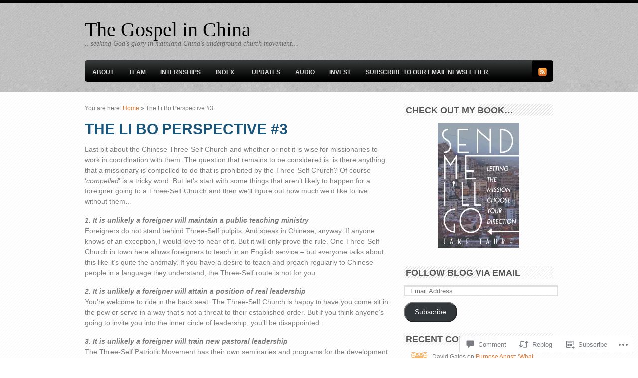

--- FILE ---
content_type: text/html; charset=UTF-8
request_url: https://gospelinchina.com/2012/04/14/the-li-bo-perspective-3/
body_size: 27852
content:
<!DOCTYPE html PUBLIC "-//W3C//DTD XHTML 1.0 Transitional//EN" "http://www.w3.org/TR/xhtml1/DTD/xhtml1-transitional.dtd">
<html xmlns="http://www.w3.org/1999/xhtml" lang="en">
<head>
<meta http-equiv="Content-Type" content="text/html; charset=UTF-8" />
<title>  |  The Li Bo Perspective #3The Gospel in China</title>
<link rel="profile" href="http://gmpg.org/xfn/11" />
<link rel="pingback" href="https://gospelinchina.com/xmlrpc.php" />
<meta name='robots' content='max-image-preview:large' />

<!-- Async WordPress.com Remote Login -->
<script id="wpcom_remote_login_js">
var wpcom_remote_login_extra_auth = '';
function wpcom_remote_login_remove_dom_node_id( element_id ) {
	var dom_node = document.getElementById( element_id );
	if ( dom_node ) { dom_node.parentNode.removeChild( dom_node ); }
}
function wpcom_remote_login_remove_dom_node_classes( class_name ) {
	var dom_nodes = document.querySelectorAll( '.' + class_name );
	for ( var i = 0; i < dom_nodes.length; i++ ) {
		dom_nodes[ i ].parentNode.removeChild( dom_nodes[ i ] );
	}
}
function wpcom_remote_login_final_cleanup() {
	wpcom_remote_login_remove_dom_node_classes( "wpcom_remote_login_msg" );
	wpcom_remote_login_remove_dom_node_id( "wpcom_remote_login_key" );
	wpcom_remote_login_remove_dom_node_id( "wpcom_remote_login_validate" );
	wpcom_remote_login_remove_dom_node_id( "wpcom_remote_login_js" );
	wpcom_remote_login_remove_dom_node_id( "wpcom_request_access_iframe" );
	wpcom_remote_login_remove_dom_node_id( "wpcom_request_access_styles" );
}

// Watch for messages back from the remote login
window.addEventListener( "message", function( e ) {
	if ( e.origin === "https://r-login.wordpress.com" ) {
		var data = {};
		try {
			data = JSON.parse( e.data );
		} catch( e ) {
			wpcom_remote_login_final_cleanup();
			return;
		}

		if ( data.msg === 'LOGIN' ) {
			// Clean up the login check iframe
			wpcom_remote_login_remove_dom_node_id( "wpcom_remote_login_key" );

			var id_regex = new RegExp( /^[0-9]+$/ );
			var token_regex = new RegExp( /^.*|.*|.*$/ );
			if (
				token_regex.test( data.token )
				&& id_regex.test( data.wpcomid )
			) {
				// We have everything we need to ask for a login
				var script = document.createElement( "script" );
				script.setAttribute( "id", "wpcom_remote_login_validate" );
				script.src = '/remote-login.php?wpcom_remote_login=validate'
					+ '&wpcomid=' + data.wpcomid
					+ '&token=' + encodeURIComponent( data.token )
					+ '&host=' + window.location.protocol
					+ '//' + window.location.hostname
					+ '&postid=698'
					+ '&is_singular=1';
				document.body.appendChild( script );
			}

			return;
		}

		// Safari ITP, not logged in, so redirect
		if ( data.msg === 'LOGIN-REDIRECT' ) {
			window.location = 'https://wordpress.com/log-in?redirect_to=' + window.location.href;
			return;
		}

		// Safari ITP, storage access failed, remove the request
		if ( data.msg === 'LOGIN-REMOVE' ) {
			var css_zap = 'html { -webkit-transition: margin-top 1s; transition: margin-top 1s; } /* 9001 */ html { margin-top: 0 !important; } * html body { margin-top: 0 !important; } @media screen and ( max-width: 782px ) { html { margin-top: 0 !important; } * html body { margin-top: 0 !important; } }';
			var style_zap = document.createElement( 'style' );
			style_zap.type = 'text/css';
			style_zap.appendChild( document.createTextNode( css_zap ) );
			document.body.appendChild( style_zap );

			var e = document.getElementById( 'wpcom_request_access_iframe' );
			e.parentNode.removeChild( e );

			document.cookie = 'wordpress_com_login_access=denied; path=/; max-age=31536000';

			return;
		}

		// Safari ITP
		if ( data.msg === 'REQUEST_ACCESS' ) {
			console.log( 'request access: safari' );

			// Check ITP iframe enable/disable knob
			if ( wpcom_remote_login_extra_auth !== 'safari_itp_iframe' ) {
				return;
			}

			// If we are in a "private window" there is no ITP.
			var private_window = false;
			try {
				var opendb = window.openDatabase( null, null, null, null );
			} catch( e ) {
				private_window = true;
			}

			if ( private_window ) {
				console.log( 'private window' );
				return;
			}

			var iframe = document.createElement( 'iframe' );
			iframe.id = 'wpcom_request_access_iframe';
			iframe.setAttribute( 'scrolling', 'no' );
			iframe.setAttribute( 'sandbox', 'allow-storage-access-by-user-activation allow-scripts allow-same-origin allow-top-navigation-by-user-activation' );
			iframe.src = 'https://r-login.wordpress.com/remote-login.php?wpcom_remote_login=request_access&origin=' + encodeURIComponent( data.origin ) + '&wpcomid=' + encodeURIComponent( data.wpcomid );

			var css = 'html { -webkit-transition: margin-top 1s; transition: margin-top 1s; } /* 9001 */ html { margin-top: 46px !important; } * html body { margin-top: 46px !important; } @media screen and ( max-width: 660px ) { html { margin-top: 71px !important; } * html body { margin-top: 71px !important; } #wpcom_request_access_iframe { display: block; height: 71px !important; } } #wpcom_request_access_iframe { border: 0px; height: 46px; position: fixed; top: 0; left: 0; width: 100%; min-width: 100%; z-index: 99999; background: #23282d; } ';

			var style = document.createElement( 'style' );
			style.type = 'text/css';
			style.id = 'wpcom_request_access_styles';
			style.appendChild( document.createTextNode( css ) );
			document.body.appendChild( style );

			document.body.appendChild( iframe );
		}

		if ( data.msg === 'DONE' ) {
			wpcom_remote_login_final_cleanup();
		}
	}
}, false );

// Inject the remote login iframe after the page has had a chance to load
// more critical resources
window.addEventListener( "DOMContentLoaded", function( e ) {
	var iframe = document.createElement( "iframe" );
	iframe.style.display = "none";
	iframe.setAttribute( "scrolling", "no" );
	iframe.setAttribute( "id", "wpcom_remote_login_key" );
	iframe.src = "https://r-login.wordpress.com/remote-login.php"
		+ "?wpcom_remote_login=key"
		+ "&origin=aHR0cHM6Ly9nb3NwZWxpbmNoaW5hLmNvbQ%3D%3D"
		+ "&wpcomid=1333228"
		+ "&time=" + Math.floor( Date.now() / 1000 );
	document.body.appendChild( iframe );
}, false );
</script>
<link rel='dns-prefetch' href='//widgets.wp.com' />
<link rel='dns-prefetch' href='//s0.wp.com' />
<link rel="alternate" type="application/rss+xml" title="The Gospel in China &raquo; Feed" href="https://gospelinchina.com/feed/" />
<link rel="alternate" type="application/rss+xml" title="The Gospel in China &raquo; Comments Feed" href="https://gospelinchina.com/comments/feed/" />
<link rel="alternate" type="application/rss+xml" title="The Gospel in China &raquo; The Li Bo Perspective&nbsp;#3 Comments Feed" href="https://gospelinchina.com/2012/04/14/the-li-bo-perspective-3/feed/" />
	<script type="text/javascript">
		/* <![CDATA[ */
		function addLoadEvent(func) {
			var oldonload = window.onload;
			if (typeof window.onload != 'function') {
				window.onload = func;
			} else {
				window.onload = function () {
					oldonload();
					func();
				}
			}
		}
		/* ]]> */
	</script>
	<link crossorigin='anonymous' rel='stylesheet' id='all-css-0-1' href='/_static/??-eJxtzEkKgDAMQNELWYNjcSGeRdog1Q7BpHh9UQRBXD74fDhImRQFo0DIinxeXGRYUWg222PgHCEkmz0y7OhnQasosXxUGuYC/o/ebfh+b135FMZKd02th77t1hMpiDR+&cssminify=yes' type='text/css' media='all' />
<style id='wp-emoji-styles-inline-css'>

	img.wp-smiley, img.emoji {
		display: inline !important;
		border: none !important;
		box-shadow: none !important;
		height: 1em !important;
		width: 1em !important;
		margin: 0 0.07em !important;
		vertical-align: -0.1em !important;
		background: none !important;
		padding: 0 !important;
	}
/*# sourceURL=wp-emoji-styles-inline-css */
</style>
<link crossorigin='anonymous' rel='stylesheet' id='all-css-2-1' href='/wp-content/plugins/gutenberg-core/v22.2.0/build/styles/block-library/style.css?m=1764855221i&cssminify=yes' type='text/css' media='all' />
<style id='wp-block-library-inline-css'>
.has-text-align-justify {
	text-align:justify;
}
.has-text-align-justify{text-align:justify;}

/*# sourceURL=wp-block-library-inline-css */
</style><style id='global-styles-inline-css'>
:root{--wp--preset--aspect-ratio--square: 1;--wp--preset--aspect-ratio--4-3: 4/3;--wp--preset--aspect-ratio--3-4: 3/4;--wp--preset--aspect-ratio--3-2: 3/2;--wp--preset--aspect-ratio--2-3: 2/3;--wp--preset--aspect-ratio--16-9: 16/9;--wp--preset--aspect-ratio--9-16: 9/16;--wp--preset--color--black: #000000;--wp--preset--color--cyan-bluish-gray: #abb8c3;--wp--preset--color--white: #ffffff;--wp--preset--color--pale-pink: #f78da7;--wp--preset--color--vivid-red: #cf2e2e;--wp--preset--color--luminous-vivid-orange: #ff6900;--wp--preset--color--luminous-vivid-amber: #fcb900;--wp--preset--color--light-green-cyan: #7bdcb5;--wp--preset--color--vivid-green-cyan: #00d084;--wp--preset--color--pale-cyan-blue: #8ed1fc;--wp--preset--color--vivid-cyan-blue: #0693e3;--wp--preset--color--vivid-purple: #9b51e0;--wp--preset--gradient--vivid-cyan-blue-to-vivid-purple: linear-gradient(135deg,rgb(6,147,227) 0%,rgb(155,81,224) 100%);--wp--preset--gradient--light-green-cyan-to-vivid-green-cyan: linear-gradient(135deg,rgb(122,220,180) 0%,rgb(0,208,130) 100%);--wp--preset--gradient--luminous-vivid-amber-to-luminous-vivid-orange: linear-gradient(135deg,rgb(252,185,0) 0%,rgb(255,105,0) 100%);--wp--preset--gradient--luminous-vivid-orange-to-vivid-red: linear-gradient(135deg,rgb(255,105,0) 0%,rgb(207,46,46) 100%);--wp--preset--gradient--very-light-gray-to-cyan-bluish-gray: linear-gradient(135deg,rgb(238,238,238) 0%,rgb(169,184,195) 100%);--wp--preset--gradient--cool-to-warm-spectrum: linear-gradient(135deg,rgb(74,234,220) 0%,rgb(151,120,209) 20%,rgb(207,42,186) 40%,rgb(238,44,130) 60%,rgb(251,105,98) 80%,rgb(254,248,76) 100%);--wp--preset--gradient--blush-light-purple: linear-gradient(135deg,rgb(255,206,236) 0%,rgb(152,150,240) 100%);--wp--preset--gradient--blush-bordeaux: linear-gradient(135deg,rgb(254,205,165) 0%,rgb(254,45,45) 50%,rgb(107,0,62) 100%);--wp--preset--gradient--luminous-dusk: linear-gradient(135deg,rgb(255,203,112) 0%,rgb(199,81,192) 50%,rgb(65,88,208) 100%);--wp--preset--gradient--pale-ocean: linear-gradient(135deg,rgb(255,245,203) 0%,rgb(182,227,212) 50%,rgb(51,167,181) 100%);--wp--preset--gradient--electric-grass: linear-gradient(135deg,rgb(202,248,128) 0%,rgb(113,206,126) 100%);--wp--preset--gradient--midnight: linear-gradient(135deg,rgb(2,3,129) 0%,rgb(40,116,252) 100%);--wp--preset--font-size--small: 13px;--wp--preset--font-size--medium: 20px;--wp--preset--font-size--large: 36px;--wp--preset--font-size--x-large: 42px;--wp--preset--font-family--albert-sans: 'Albert Sans', sans-serif;--wp--preset--font-family--alegreya: Alegreya, serif;--wp--preset--font-family--arvo: Arvo, serif;--wp--preset--font-family--bodoni-moda: 'Bodoni Moda', serif;--wp--preset--font-family--bricolage-grotesque: 'Bricolage Grotesque', sans-serif;--wp--preset--font-family--cabin: Cabin, sans-serif;--wp--preset--font-family--chivo: Chivo, sans-serif;--wp--preset--font-family--commissioner: Commissioner, sans-serif;--wp--preset--font-family--cormorant: Cormorant, serif;--wp--preset--font-family--courier-prime: 'Courier Prime', monospace;--wp--preset--font-family--crimson-pro: 'Crimson Pro', serif;--wp--preset--font-family--dm-mono: 'DM Mono', monospace;--wp--preset--font-family--dm-sans: 'DM Sans', sans-serif;--wp--preset--font-family--dm-serif-display: 'DM Serif Display', serif;--wp--preset--font-family--domine: Domine, serif;--wp--preset--font-family--eb-garamond: 'EB Garamond', serif;--wp--preset--font-family--epilogue: Epilogue, sans-serif;--wp--preset--font-family--fahkwang: Fahkwang, sans-serif;--wp--preset--font-family--figtree: Figtree, sans-serif;--wp--preset--font-family--fira-sans: 'Fira Sans', sans-serif;--wp--preset--font-family--fjalla-one: 'Fjalla One', sans-serif;--wp--preset--font-family--fraunces: Fraunces, serif;--wp--preset--font-family--gabarito: Gabarito, system-ui;--wp--preset--font-family--ibm-plex-mono: 'IBM Plex Mono', monospace;--wp--preset--font-family--ibm-plex-sans: 'IBM Plex Sans', sans-serif;--wp--preset--font-family--ibarra-real-nova: 'Ibarra Real Nova', serif;--wp--preset--font-family--instrument-serif: 'Instrument Serif', serif;--wp--preset--font-family--inter: Inter, sans-serif;--wp--preset--font-family--josefin-sans: 'Josefin Sans', sans-serif;--wp--preset--font-family--jost: Jost, sans-serif;--wp--preset--font-family--libre-baskerville: 'Libre Baskerville', serif;--wp--preset--font-family--libre-franklin: 'Libre Franklin', sans-serif;--wp--preset--font-family--literata: Literata, serif;--wp--preset--font-family--lora: Lora, serif;--wp--preset--font-family--merriweather: Merriweather, serif;--wp--preset--font-family--montserrat: Montserrat, sans-serif;--wp--preset--font-family--newsreader: Newsreader, serif;--wp--preset--font-family--noto-sans-mono: 'Noto Sans Mono', sans-serif;--wp--preset--font-family--nunito: Nunito, sans-serif;--wp--preset--font-family--open-sans: 'Open Sans', sans-serif;--wp--preset--font-family--overpass: Overpass, sans-serif;--wp--preset--font-family--pt-serif: 'PT Serif', serif;--wp--preset--font-family--petrona: Petrona, serif;--wp--preset--font-family--piazzolla: Piazzolla, serif;--wp--preset--font-family--playfair-display: 'Playfair Display', serif;--wp--preset--font-family--plus-jakarta-sans: 'Plus Jakarta Sans', sans-serif;--wp--preset--font-family--poppins: Poppins, sans-serif;--wp--preset--font-family--raleway: Raleway, sans-serif;--wp--preset--font-family--roboto: Roboto, sans-serif;--wp--preset--font-family--roboto-slab: 'Roboto Slab', serif;--wp--preset--font-family--rubik: Rubik, sans-serif;--wp--preset--font-family--rufina: Rufina, serif;--wp--preset--font-family--sora: Sora, sans-serif;--wp--preset--font-family--source-sans-3: 'Source Sans 3', sans-serif;--wp--preset--font-family--source-serif-4: 'Source Serif 4', serif;--wp--preset--font-family--space-mono: 'Space Mono', monospace;--wp--preset--font-family--syne: Syne, sans-serif;--wp--preset--font-family--texturina: Texturina, serif;--wp--preset--font-family--urbanist: Urbanist, sans-serif;--wp--preset--font-family--work-sans: 'Work Sans', sans-serif;--wp--preset--spacing--20: 0.44rem;--wp--preset--spacing--30: 0.67rem;--wp--preset--spacing--40: 1rem;--wp--preset--spacing--50: 1.5rem;--wp--preset--spacing--60: 2.25rem;--wp--preset--spacing--70: 3.38rem;--wp--preset--spacing--80: 5.06rem;--wp--preset--shadow--natural: 6px 6px 9px rgba(0, 0, 0, 0.2);--wp--preset--shadow--deep: 12px 12px 50px rgba(0, 0, 0, 0.4);--wp--preset--shadow--sharp: 6px 6px 0px rgba(0, 0, 0, 0.2);--wp--preset--shadow--outlined: 6px 6px 0px -3px rgb(255, 255, 255), 6px 6px rgb(0, 0, 0);--wp--preset--shadow--crisp: 6px 6px 0px rgb(0, 0, 0);}:where(.is-layout-flex){gap: 0.5em;}:where(.is-layout-grid){gap: 0.5em;}body .is-layout-flex{display: flex;}.is-layout-flex{flex-wrap: wrap;align-items: center;}.is-layout-flex > :is(*, div){margin: 0;}body .is-layout-grid{display: grid;}.is-layout-grid > :is(*, div){margin: 0;}:where(.wp-block-columns.is-layout-flex){gap: 2em;}:where(.wp-block-columns.is-layout-grid){gap: 2em;}:where(.wp-block-post-template.is-layout-flex){gap: 1.25em;}:where(.wp-block-post-template.is-layout-grid){gap: 1.25em;}.has-black-color{color: var(--wp--preset--color--black) !important;}.has-cyan-bluish-gray-color{color: var(--wp--preset--color--cyan-bluish-gray) !important;}.has-white-color{color: var(--wp--preset--color--white) !important;}.has-pale-pink-color{color: var(--wp--preset--color--pale-pink) !important;}.has-vivid-red-color{color: var(--wp--preset--color--vivid-red) !important;}.has-luminous-vivid-orange-color{color: var(--wp--preset--color--luminous-vivid-orange) !important;}.has-luminous-vivid-amber-color{color: var(--wp--preset--color--luminous-vivid-amber) !important;}.has-light-green-cyan-color{color: var(--wp--preset--color--light-green-cyan) !important;}.has-vivid-green-cyan-color{color: var(--wp--preset--color--vivid-green-cyan) !important;}.has-pale-cyan-blue-color{color: var(--wp--preset--color--pale-cyan-blue) !important;}.has-vivid-cyan-blue-color{color: var(--wp--preset--color--vivid-cyan-blue) !important;}.has-vivid-purple-color{color: var(--wp--preset--color--vivid-purple) !important;}.has-black-background-color{background-color: var(--wp--preset--color--black) !important;}.has-cyan-bluish-gray-background-color{background-color: var(--wp--preset--color--cyan-bluish-gray) !important;}.has-white-background-color{background-color: var(--wp--preset--color--white) !important;}.has-pale-pink-background-color{background-color: var(--wp--preset--color--pale-pink) !important;}.has-vivid-red-background-color{background-color: var(--wp--preset--color--vivid-red) !important;}.has-luminous-vivid-orange-background-color{background-color: var(--wp--preset--color--luminous-vivid-orange) !important;}.has-luminous-vivid-amber-background-color{background-color: var(--wp--preset--color--luminous-vivid-amber) !important;}.has-light-green-cyan-background-color{background-color: var(--wp--preset--color--light-green-cyan) !important;}.has-vivid-green-cyan-background-color{background-color: var(--wp--preset--color--vivid-green-cyan) !important;}.has-pale-cyan-blue-background-color{background-color: var(--wp--preset--color--pale-cyan-blue) !important;}.has-vivid-cyan-blue-background-color{background-color: var(--wp--preset--color--vivid-cyan-blue) !important;}.has-vivid-purple-background-color{background-color: var(--wp--preset--color--vivid-purple) !important;}.has-black-border-color{border-color: var(--wp--preset--color--black) !important;}.has-cyan-bluish-gray-border-color{border-color: var(--wp--preset--color--cyan-bluish-gray) !important;}.has-white-border-color{border-color: var(--wp--preset--color--white) !important;}.has-pale-pink-border-color{border-color: var(--wp--preset--color--pale-pink) !important;}.has-vivid-red-border-color{border-color: var(--wp--preset--color--vivid-red) !important;}.has-luminous-vivid-orange-border-color{border-color: var(--wp--preset--color--luminous-vivid-orange) !important;}.has-luminous-vivid-amber-border-color{border-color: var(--wp--preset--color--luminous-vivid-amber) !important;}.has-light-green-cyan-border-color{border-color: var(--wp--preset--color--light-green-cyan) !important;}.has-vivid-green-cyan-border-color{border-color: var(--wp--preset--color--vivid-green-cyan) !important;}.has-pale-cyan-blue-border-color{border-color: var(--wp--preset--color--pale-cyan-blue) !important;}.has-vivid-cyan-blue-border-color{border-color: var(--wp--preset--color--vivid-cyan-blue) !important;}.has-vivid-purple-border-color{border-color: var(--wp--preset--color--vivid-purple) !important;}.has-vivid-cyan-blue-to-vivid-purple-gradient-background{background: var(--wp--preset--gradient--vivid-cyan-blue-to-vivid-purple) !important;}.has-light-green-cyan-to-vivid-green-cyan-gradient-background{background: var(--wp--preset--gradient--light-green-cyan-to-vivid-green-cyan) !important;}.has-luminous-vivid-amber-to-luminous-vivid-orange-gradient-background{background: var(--wp--preset--gradient--luminous-vivid-amber-to-luminous-vivid-orange) !important;}.has-luminous-vivid-orange-to-vivid-red-gradient-background{background: var(--wp--preset--gradient--luminous-vivid-orange-to-vivid-red) !important;}.has-very-light-gray-to-cyan-bluish-gray-gradient-background{background: var(--wp--preset--gradient--very-light-gray-to-cyan-bluish-gray) !important;}.has-cool-to-warm-spectrum-gradient-background{background: var(--wp--preset--gradient--cool-to-warm-spectrum) !important;}.has-blush-light-purple-gradient-background{background: var(--wp--preset--gradient--blush-light-purple) !important;}.has-blush-bordeaux-gradient-background{background: var(--wp--preset--gradient--blush-bordeaux) !important;}.has-luminous-dusk-gradient-background{background: var(--wp--preset--gradient--luminous-dusk) !important;}.has-pale-ocean-gradient-background{background: var(--wp--preset--gradient--pale-ocean) !important;}.has-electric-grass-gradient-background{background: var(--wp--preset--gradient--electric-grass) !important;}.has-midnight-gradient-background{background: var(--wp--preset--gradient--midnight) !important;}.has-small-font-size{font-size: var(--wp--preset--font-size--small) !important;}.has-medium-font-size{font-size: var(--wp--preset--font-size--medium) !important;}.has-large-font-size{font-size: var(--wp--preset--font-size--large) !important;}.has-x-large-font-size{font-size: var(--wp--preset--font-size--x-large) !important;}.has-albert-sans-font-family{font-family: var(--wp--preset--font-family--albert-sans) !important;}.has-alegreya-font-family{font-family: var(--wp--preset--font-family--alegreya) !important;}.has-arvo-font-family{font-family: var(--wp--preset--font-family--arvo) !important;}.has-bodoni-moda-font-family{font-family: var(--wp--preset--font-family--bodoni-moda) !important;}.has-bricolage-grotesque-font-family{font-family: var(--wp--preset--font-family--bricolage-grotesque) !important;}.has-cabin-font-family{font-family: var(--wp--preset--font-family--cabin) !important;}.has-chivo-font-family{font-family: var(--wp--preset--font-family--chivo) !important;}.has-commissioner-font-family{font-family: var(--wp--preset--font-family--commissioner) !important;}.has-cormorant-font-family{font-family: var(--wp--preset--font-family--cormorant) !important;}.has-courier-prime-font-family{font-family: var(--wp--preset--font-family--courier-prime) !important;}.has-crimson-pro-font-family{font-family: var(--wp--preset--font-family--crimson-pro) !important;}.has-dm-mono-font-family{font-family: var(--wp--preset--font-family--dm-mono) !important;}.has-dm-sans-font-family{font-family: var(--wp--preset--font-family--dm-sans) !important;}.has-dm-serif-display-font-family{font-family: var(--wp--preset--font-family--dm-serif-display) !important;}.has-domine-font-family{font-family: var(--wp--preset--font-family--domine) !important;}.has-eb-garamond-font-family{font-family: var(--wp--preset--font-family--eb-garamond) !important;}.has-epilogue-font-family{font-family: var(--wp--preset--font-family--epilogue) !important;}.has-fahkwang-font-family{font-family: var(--wp--preset--font-family--fahkwang) !important;}.has-figtree-font-family{font-family: var(--wp--preset--font-family--figtree) !important;}.has-fira-sans-font-family{font-family: var(--wp--preset--font-family--fira-sans) !important;}.has-fjalla-one-font-family{font-family: var(--wp--preset--font-family--fjalla-one) !important;}.has-fraunces-font-family{font-family: var(--wp--preset--font-family--fraunces) !important;}.has-gabarito-font-family{font-family: var(--wp--preset--font-family--gabarito) !important;}.has-ibm-plex-mono-font-family{font-family: var(--wp--preset--font-family--ibm-plex-mono) !important;}.has-ibm-plex-sans-font-family{font-family: var(--wp--preset--font-family--ibm-plex-sans) !important;}.has-ibarra-real-nova-font-family{font-family: var(--wp--preset--font-family--ibarra-real-nova) !important;}.has-instrument-serif-font-family{font-family: var(--wp--preset--font-family--instrument-serif) !important;}.has-inter-font-family{font-family: var(--wp--preset--font-family--inter) !important;}.has-josefin-sans-font-family{font-family: var(--wp--preset--font-family--josefin-sans) !important;}.has-jost-font-family{font-family: var(--wp--preset--font-family--jost) !important;}.has-libre-baskerville-font-family{font-family: var(--wp--preset--font-family--libre-baskerville) !important;}.has-libre-franklin-font-family{font-family: var(--wp--preset--font-family--libre-franklin) !important;}.has-literata-font-family{font-family: var(--wp--preset--font-family--literata) !important;}.has-lora-font-family{font-family: var(--wp--preset--font-family--lora) !important;}.has-merriweather-font-family{font-family: var(--wp--preset--font-family--merriweather) !important;}.has-montserrat-font-family{font-family: var(--wp--preset--font-family--montserrat) !important;}.has-newsreader-font-family{font-family: var(--wp--preset--font-family--newsreader) !important;}.has-noto-sans-mono-font-family{font-family: var(--wp--preset--font-family--noto-sans-mono) !important;}.has-nunito-font-family{font-family: var(--wp--preset--font-family--nunito) !important;}.has-open-sans-font-family{font-family: var(--wp--preset--font-family--open-sans) !important;}.has-overpass-font-family{font-family: var(--wp--preset--font-family--overpass) !important;}.has-pt-serif-font-family{font-family: var(--wp--preset--font-family--pt-serif) !important;}.has-petrona-font-family{font-family: var(--wp--preset--font-family--petrona) !important;}.has-piazzolla-font-family{font-family: var(--wp--preset--font-family--piazzolla) !important;}.has-playfair-display-font-family{font-family: var(--wp--preset--font-family--playfair-display) !important;}.has-plus-jakarta-sans-font-family{font-family: var(--wp--preset--font-family--plus-jakarta-sans) !important;}.has-poppins-font-family{font-family: var(--wp--preset--font-family--poppins) !important;}.has-raleway-font-family{font-family: var(--wp--preset--font-family--raleway) !important;}.has-roboto-font-family{font-family: var(--wp--preset--font-family--roboto) !important;}.has-roboto-slab-font-family{font-family: var(--wp--preset--font-family--roboto-slab) !important;}.has-rubik-font-family{font-family: var(--wp--preset--font-family--rubik) !important;}.has-rufina-font-family{font-family: var(--wp--preset--font-family--rufina) !important;}.has-sora-font-family{font-family: var(--wp--preset--font-family--sora) !important;}.has-source-sans-3-font-family{font-family: var(--wp--preset--font-family--source-sans-3) !important;}.has-source-serif-4-font-family{font-family: var(--wp--preset--font-family--source-serif-4) !important;}.has-space-mono-font-family{font-family: var(--wp--preset--font-family--space-mono) !important;}.has-syne-font-family{font-family: var(--wp--preset--font-family--syne) !important;}.has-texturina-font-family{font-family: var(--wp--preset--font-family--texturina) !important;}.has-urbanist-font-family{font-family: var(--wp--preset--font-family--urbanist) !important;}.has-work-sans-font-family{font-family: var(--wp--preset--font-family--work-sans) !important;}
/*# sourceURL=global-styles-inline-css */
</style>

<style id='classic-theme-styles-inline-css'>
/*! This file is auto-generated */
.wp-block-button__link{color:#fff;background-color:#32373c;border-radius:9999px;box-shadow:none;text-decoration:none;padding:calc(.667em + 2px) calc(1.333em + 2px);font-size:1.125em}.wp-block-file__button{background:#32373c;color:#fff;text-decoration:none}
/*# sourceURL=/wp-includes/css/classic-themes.min.css */
</style>
<link crossorigin='anonymous' rel='stylesheet' id='all-css-4-1' href='/_static/??-eJx9jksOwjAMRC9EsEAtnwXiKCgfC1LqJIqd9vq4qtgAYmPJM/PsgbkYn5NgEqBmytjuMTH4XFF1KlZAE4QhWhyRNLb1zBv4jc1FGeNcqchsdFJsZOShIP/jBpRi/dOotJ5YDeCW3t5twhRyBdskkxWJ/osCrh5ci2OACavTzyoulflzX7pc6bI7Hk777tx1/fACNXxjkA==&cssminify=yes' type='text/css' media='all' />
<link rel='stylesheet' id='verbum-gutenberg-css-css' href='https://widgets.wp.com/verbum-block-editor/block-editor.css?ver=1738686361' media='all' />
<link crossorigin='anonymous' rel='stylesheet' id='all-css-6-1' href='/_static/??-eJx9i8sKwjAQAH/IuBQi1YP4LW3cxsg+QnZD6d9bb/XibQZmYK0hqTiKg7+Q0aA25NIZZqVnEFwNzDfCczI7wSHnHir1XMSg4Uyad8ywVwf9N2XUQJomLyo/EhaaSvuuD74P8XKL8ToO8f0BENo/iA==&cssminify=yes' type='text/css' media='all' />
<style id='jetpack-global-styles-frontend-style-inline-css'>
:root { --font-headings: unset; --font-base: unset; --font-headings-default: -apple-system,BlinkMacSystemFont,"Segoe UI",Roboto,Oxygen-Sans,Ubuntu,Cantarell,"Helvetica Neue",sans-serif; --font-base-default: -apple-system,BlinkMacSystemFont,"Segoe UI",Roboto,Oxygen-Sans,Ubuntu,Cantarell,"Helvetica Neue",sans-serif;}
/*# sourceURL=jetpack-global-styles-frontend-style-inline-css */
</style>
<link crossorigin='anonymous' rel='stylesheet' id='all-css-8-1' href='/_static/??-eJyNjk0KwjAQhS9kHNTW4kI8iqSTMY0mM6GTULy9obgREdy9D94fLNmgcCEukKrJsfrACncq2eLjzaCVIYmrkRR0sjM569xzlYH9FlU38HfRNTCCCgYbTRQv+gFfZWWi1GanDnyU0cZfhjxTCjXBKNEZpkXhVhlLkPaiRdpZmQuKo3Xiks67oT/sh9Ox6+8vLR9h1A==&cssminify=yes' type='text/css' media='all' />
<script type="text/javascript" id="jetpack_related-posts-js-extra">
/* <![CDATA[ */
var related_posts_js_options = {"post_heading":"h4"};
//# sourceURL=jetpack_related-posts-js-extra
/* ]]> */
</script>
<script type="text/javascript" id="wpcom-actionbar-placeholder-js-extra">
/* <![CDATA[ */
var actionbardata = {"siteID":"1333228","postID":"698","siteURL":"https://gospelinchina.com","xhrURL":"https://gospelinchina.com/wp-admin/admin-ajax.php","nonce":"2b4b87fe72","isLoggedIn":"","statusMessage":"","subsEmailDefault":"instantly","proxyScriptUrl":"https://s0.wp.com/wp-content/js/wpcom-proxy-request.js?m=1513050504i&amp;ver=20211021","shortlink":"https://wp.me/p5APG-bg","i18n":{"followedText":"New posts from this site will now appear in your \u003Ca href=\"https://wordpress.com/reader\"\u003EReader\u003C/a\u003E","foldBar":"Collapse this bar","unfoldBar":"Expand this bar","shortLinkCopied":"Shortlink copied to clipboard."}};
//# sourceURL=wpcom-actionbar-placeholder-js-extra
/* ]]> */
</script>
<script type="text/javascript" id="jetpack-mu-wpcom-settings-js-before">
/* <![CDATA[ */
var JETPACK_MU_WPCOM_SETTINGS = {"assetsUrl":"https://s0.wp.com/wp-content/mu-plugins/jetpack-mu-wpcom-plugin/sun/jetpack_vendor/automattic/jetpack-mu-wpcom/src/build/"};
//# sourceURL=jetpack-mu-wpcom-settings-js-before
/* ]]> */
</script>
<script crossorigin='anonymous' type='text/javascript'  src='/_static/??-eJydjcEOgjAQRH/IsnIgcDF+igG6Qmu7rd1ukL+3JphgohdPk8nMvIElqjFQRsrgRUUnkyEGizn2423zwEJwMTTCIMZpSOj6jFrFwJk/XeUNVZYPsOPa0nFZxRQe6zsrMCca+RXau2BaN9kDfpaUN1Mqp9/e8oy+TGJCb8TDEJxWhAvDnsYSMV0Nz3+tJyRMvSvbsz/VbdMc67rtOvsEQHl8XQ=='></script>
<script type="text/javascript" id="rlt-proxy-js-after">
/* <![CDATA[ */
	rltInitialize( {"token":null,"iframeOrigins":["https:\/\/widgets.wp.com"]} );
//# sourceURL=rlt-proxy-js-after
/* ]]> */
</script>
<link rel="EditURI" type="application/rsd+xml" title="RSD" href="https://gospelinchina.wordpress.com/xmlrpc.php?rsd" />
<meta name="generator" content="WordPress.com" />
<link rel="canonical" href="https://gospelinchina.com/2012/04/14/the-li-bo-perspective-3/" />
<link rel='shortlink' href='https://wp.me/p5APG-bg' />
<link rel="alternate" type="application/json+oembed" href="https://public-api.wordpress.com/oembed/?format=json&amp;url=https%3A%2F%2Fgospelinchina.com%2F2012%2F04%2F14%2Fthe-li-bo-perspective-3%2F&amp;for=wpcom-auto-discovery" /><link rel="alternate" type="application/xml+oembed" href="https://public-api.wordpress.com/oembed/?format=xml&amp;url=https%3A%2F%2Fgospelinchina.com%2F2012%2F04%2F14%2Fthe-li-bo-perspective-3%2F&amp;for=wpcom-auto-discovery" />
<!-- Jetpack Open Graph Tags -->
<meta property="og:type" content="article" />
<meta property="og:title" content="The Li Bo Perspective #3" />
<meta property="og:url" content="https://gospelinchina.com/2012/04/14/the-li-bo-perspective-3/" />
<meta property="og:description" content="Last bit about the Chinese Three-Self Church and whether or not it is wise for missionaries to work in coordination with them. The question that remains to be considered is: is there anything that …" />
<meta property="article:published_time" content="2012-04-14T10:32:07+00:00" />
<meta property="article:modified_time" content="2013-04-03T13:21:24+00:00" />
<meta property="og:site_name" content="The Gospel in China" />
<meta property="og:image" content="https://s0.wp.com/i/blank.jpg?m=1383295312i" />
<meta property="og:image:width" content="200" />
<meta property="og:image:height" content="200" />
<meta property="og:image:alt" content="" />
<meta property="og:locale" content="en_US" />
<meta property="article:publisher" content="https://www.facebook.com/WordPresscom" />
<meta name="twitter:text:title" content="The Li Bo Perspective&nbsp;#3" />
<meta name="twitter:card" content="summary" />

<!-- End Jetpack Open Graph Tags -->
<link rel="shortcut icon" type="image/x-icon" href="https://s0.wp.com/i/favicon.ico?m=1713425267i" sizes="16x16 24x24 32x32 48x48" />
<link rel="icon" type="image/x-icon" href="https://s0.wp.com/i/favicon.ico?m=1713425267i" sizes="16x16 24x24 32x32 48x48" />
<link rel="apple-touch-icon" href="https://s0.wp.com/i/webclip.png?m=1713868326i" />
<link rel='openid.server' href='https://gospelinchina.com/?openidserver=1' />
<link rel='openid.delegate' href='https://gospelinchina.com/' />
<link rel="search" type="application/opensearchdescription+xml" href="https://gospelinchina.com/osd.xml" title="The Gospel in China" />
<link rel="search" type="application/opensearchdescription+xml" href="https://s1.wp.com/opensearch.xml" title="WordPress.com" />
<meta name="generator" content="Bold News 1.2.9-wpcom" />
<meta name="generator" content="WooFramework 1.1-wpcom" />
<link href="https://s0.wp.com/wp-content/themes/premium/bold-news/styles/gray.css?m=1328828936i" rel="stylesheet" type="text/css" />
<style type="text/css">.recentcomments a{display:inline !important;padding:0 !important;margin:0 !important;}</style>		<style type="text/css">
			.recentcomments a {
				display: inline !important;
				padding: 0 !important;
				margin: 0 !important;
			}

			table.recentcommentsavatartop img.avatar, table.recentcommentsavatarend img.avatar {
				border: 0px;
				margin: 0;
			}

			table.recentcommentsavatartop a, table.recentcommentsavatarend a {
				border: 0px !important;
				background-color: transparent !important;
			}

			td.recentcommentsavatarend, td.recentcommentsavatartop {
				padding: 0px 0px 1px 0px;
				margin: 0px;
			}

			td.recentcommentstextend {
				border: none !important;
				padding: 0px 0px 2px 10px;
			}

			.rtl td.recentcommentstextend {
				padding: 0px 10px 2px 0px;
			}

			td.recentcommentstexttop {
				border: none;
				padding: 0px 0px 0px 10px;
			}

			.rtl td.recentcommentstexttop {
				padding: 0px 10px 0px 0px;
			}
		</style>
		<style type="text/css">
        #header .site-title { color: #000000; }
    #header .site-title a { color: #000000; }
</style>
<link crossorigin='anonymous' rel='stylesheet' id='all-css-0-3' href='/_static/??-eJyNzMsKAjEMheEXshPqBXUhPoo4bRgytmkwCYNvbwdm487d+eDwwyIhNTZkg+pBik/ECjOaPNNrM6gzPIgTjE4ld46a3iRGrX9/NFTiIanu4O9wbdkLKiyUJzQFaxKkaV9qn4Jr7V5v8Xw6XC/xGPfzF4aPQ7Q=&cssminify=yes' type='text/css' media='all' />
</head>
<body class="wp-singular post-template-default single single-post postid-698 single-format-standard wp-theme-premiumbold-news customizer-styles-applied chrome jetpack-reblog-enabled">
<div id="wrapper">

	<div id="header-wrap">
		<div id="header" class="col-full">

			<div id="logo">
	    							    <span class="site-title"><a href="https://gospelinchina.com/">The Gospel in China</a></span>
			
			    <span class="site-description">&#8230;seeking God&#039;s glory in mainland China&#039;s underground church movement&#8230;</span>
				    	</div><!-- /#logo -->

		</div><!-- /#header -->

		<div id="navigation" class="col-full single-menu">
			<div id="page-nav">
	    	<div class="col-full">
			<ul id="main-nav" class="nav fl"><li id="menu-item-910" class="menu-item menu-item-type-post_type menu-item-object-page menu-item-910"><a href="https://gospelinchina.com/about/">About</a></li>
<li id="menu-item-907" class="menu-item menu-item-type-post_type menu-item-object-page menu-item-907"><a href="https://gospelinchina.com/speakers/">Team</a></li>
<li id="menu-item-908" class="menu-item menu-item-type-post_type menu-item-object-page menu-item-908"><a href="https://gospelinchina.com/internships/">Internships</a></li>
<li id="menu-item-904" class="menu-item menu-item-type-post_type menu-item-object-page menu-item-has-children menu-item-904"><a href="https://gospelinchina.com/index-the-project-china-manual/">Index</a>
<ul class="sub-menu">
	<li id="menu-item-898" class="menu-item menu-item-type-taxonomy menu-item-object-category current-post-ancestor current-menu-parent current-post-parent menu-item-898"><a href="https://gospelinchina.com/category/china-missions-strategy/">China Missions Strategy</a></li>
	<li id="menu-item-897" class="menu-item menu-item-type-taxonomy menu-item-object-category menu-item-897"><a href="https://gospelinchina.com/category/persecution-and-boldness/">Persecution and Boldness</a></li>
	<li id="menu-item-899" class="menu-item menu-item-type-taxonomy menu-item-object-category menu-item-899"><a href="https://gospelinchina.com/category/cultural-adaptation-2/">Cultural Adaptation</a></li>
	<li id="menu-item-900" class="menu-item menu-item-type-taxonomy menu-item-object-category menu-item-900"><a href="https://gospelinchina.com/category/missions-philosophy/">Missions Philosophy</a></li>
	<li id="menu-item-901" class="menu-item menu-item-type-taxonomy menu-item-object-category menu-item-901"><a href="https://gospelinchina.com/category/mobilization/">Mobilization</a></li>
	<li id="menu-item-902" class="menu-item menu-item-type-taxonomy menu-item-object-category menu-item-902"><a href="https://gospelinchina.com/category/news/">News</a></li>
</ul>
</li>
<li id="menu-item-905" class="menu-item menu-item-type-post_type menu-item-object-page menu-item-905"><a href="https://gospelinchina.com/updates/">Updates</a></li>
<li id="menu-item-906" class="menu-item menu-item-type-post_type menu-item-object-page menu-item-906"><a href="https://gospelinchina.com/audio/">Audio</a></li>
<li id="menu-item-909" class="menu-item menu-item-type-post_type menu-item-object-page menu-item-909"><a href="https://gospelinchina.com/invest/">Invest</a></li>
<li id="menu-item-994" class="menu-item menu-item-type-post_type menu-item-object-page menu-item-994"><a href="https://gospelinchina.com/register/">SUBSCRIBE TO OUR EMAIL NEWSLETTER</a></li>
</ul>	        <div id="icons" class="fr">
	    		<h3>
	    			 	    		</h3>
	    			<ul>
	    				<li><a href="https://gospelinchina.com/feed/" title="Subscribe to our RSS feed"><img src="https://s0.wp.com/wp-content/themes/premium/bold-news/images/ico-rssfeed.png?m=1391149920i" alt="Subscribe to our RSS feed" /></a></li>
	    					    			</ul>

	        </div><!-- /#icons -->
	    	<div class="fix"></div>

	    	</div><!-- /.col-full -->
			</div><!-- /#page-nav -->

			<div id="cat-nav" class="nav fl">
	        <div class="col-full">
					                </div><!-- /.col-full -->
	            </div><!-- /#cat-nav -->
		</div><!-- /#navigation -->

		
	</div><!-- #header-wrap -->

    <div id="content" class="col-full">
    
		<div id="main" class="col-left">
		<div id="breadcrumb"><p><div class="breadcrumb breadcrumbs woo-breadcrumbs"><div class="breadcrumb-trail"><span class="trail-before"><span class="breadcrumb-title">You are here:</span></span> <a href="https://gospelinchina.com" title="The Gospel in China" rel="home" class="trail-begin">Home</a> <span class="sep">&raquo;</span> <span class="trail-end">The Li Bo Perspective&nbsp;#3</span></div></div></p></div><!--/#breadcrumb-->
                
			<div class="post-698 post type-post status-publish format-standard hentry category-china-missions-strategy tag-china tag-church-planting tag-government tag-house-churches tag-ministry tag-missionaries tag-missionary tag-missions tag-three-self tag-training">

                
                <h1 class="title">The Li Bo Perspective&nbsp;#3</h1>

                <div class="entry">
                	<p>Last bit about the Chinese Three-Self Church and whether or not it is wise for missionaries to work in coordination with them. The question that remains to be considered is: is there anything that a missionary is compelled to do that is prohibited by the Three-Self Church? Of course &#8216;<em>compelled</em>&#8216; is a tricky word. But let&#8217;s start with some things that aren&#8217;t likely to happen for a foreigner going to a Three-Self Church and then we&#8217;ll figure out how much we&#8217;d like to live without them…</p>
<p><em><strong>1. It is unlikely a foreigner will maintain a public teaching ministry</strong></em><br />
Foreigners do not stand behind Three-Self pulpits. And speak in Chinese, anyway. If anyone knows of an exception, I would love to hear of it. But it will only prove the rule. One Three-Self Church in town here allows foreigners to teach in an English service &#8211; but everyone talks about this like it&#8217;s quite the anomaly. If you have a desire to teach and preach regularly to Chinese people in a language they understand, the Three-Self route is not for you.</p>
<p><em><strong>2. It is unlikely a foreigner will attain a position of real leadership</strong></em><br />
You&#8217;re welcome to ride in the back seat. The Three-Self Church is happy to have you come sit in the pew or serve in a way that&#8217;s not a threat to their established order. But if you think anyone&#8217;s going to invite you into the inner circle of leadership, you&#8217;ll be disappointed.</p>
<p><em><strong>3. It is unlikely a foreigner will train new pastoral leadership</strong></em><br />
The Three-Self Patriotic Movement has their own seminaries and programs for the development of new leadership. I have never heard of a situation where a foreigner had any ongoing relationship with a Three-Self seminary. In other words, for a foreign missionary to choose to work in coordination with Three-Self churches is to decide against having an influential part in training new pastors.</p>
<p>All this goes on in the name of a certain mission strategy. Which I resent, because I happen to subscribe to that strategy. And that mission strategy is &#8216;invest in national leadership.&#8217; But this is misleading, because it quickly becomes apparent that we mean two different things. What they mean is by investing goes something like this:</p>
<p><em>&#8216;Who are we to tell Chinese pastors what to teach or how to run their church? They are certainly more capable of adapting the Gospel to their unique cultural context. The best thing we can do is to get behind their efforts with whatever resources we have at our disposal and get out of their way!&#8217;</em></p>
<p>But this is not what we mean when we say &#8216;invest&#8217;. We mean nothing less than start-to-finish biblical and pastoral training. New Chinese preachers of the Gospel need to be instructed in interpreting and explaining the Word, in proclaiming the Gospel to unbelievers, and in planting and leading churches (there is a third, and in-between meaning of &#8216;training national leadership&#8217;, but it doesn&#8217;t concern us here…). By this measure, what the Three-Self Church allows foreigners to do is no more training leadership than buying a Big Mac is training a CEO of a fast food chain.</p>
<p>Li Bo and friends will doubtless sputter that we don&#8217;t get to teach Chinese pastors theology just because we&#8217;re Westerners. And right they are. But they do overlook that <strong>well-trained pastors (whatever their race) have the responsibility to teach poorly-trained pastors (whatever their race)</strong>. You tell me which is the more egalitarian position. I have seen nothing to lead me to believe that the Three-Self Church does a good job of training Chinese pastors. So I&#8217;m not ready to hand over my biblical responsibility to them just yet! I can either tell young men here that there&#8217;s no training for them, or I can work towards that end myself.</p>
<p>There may be some career missionaries who are comfortable without these things. Whether churches are comfortable supporting a missionary who is comfortable without them is another issue. I only insist that <strong>for a missionary to accept these conditions is to depart from all resemblance to ministry as it appears anywhere in the New Testament.</strong> You may decide to embrace this kind of mission strategy, but you do so entirely without biblical precedent. Which isn&#8217;t to say that you can&#8217;t or shouldn&#8217;t do it. It&#8217;s only to say that it&#8217;s not Great Commission work. It may accomplish other arguably positive things, but it will not accomplish the one thing that we must accomplish!</p>
<p>This case demonstrates <strong>the growing semantic range of the word &#8216;missionary&#8217;</strong> and, consequently, its increasing uselessness. Here we have two people doing radically different jobs but calling themselves the same thing! (similar to when someone tells you that they&#8217;re a &#8216;painter&#8217; &#8211; you mean like Van Gogh or Sherwin Williams?) Missionary A wants to function in a non-preaching, non-leading, non-training capacity overseas. Missionary B isn&#8217;t ready to give up any of those things. Somebody better start calling themselves something else. B&#8217;s could call themselves church-planters, I guess. I don&#8217;t know what else to call A&#8217;s &#8211; anything that they&#8217;d probably like, anyway.</p>
<p>If you ask Missionary A what they&#8217;re doing if they&#8217;re not planting churches or training national leadership or teaching publicly or even attending a house church, the answer you will get is likely to be something like, &#8216;we&#8217;re using our lifestyle to be a little bit of light in a dark place,&#8217; or &#8216;we&#8217;re helping the Chinese body of Christ become stronger.&#8217; That&#8217;s all great. <strong>But understand that if there&#8217;s a hundred Missionary A&#8217;s in a city &#8211; there&#8217;s still a need for a Missionary B.</strong> And that&#8217;s the last little lesson to be learned from this whole Three-Self business. A hundred Painter A&#8217;s can&#8217;t paint the Sistine Chapel. It&#8217;s not that there&#8217;s not enough of them. It&#8217;s just a different job. It takes Painter B&#8217;s. So in your future missionary endeavors (both going and sending, both in China and elsewhere), it might be wise to make sure you differentiate your A&#8217;s and B&#8217;s.</p>
<p><a href="http://www.feedburner.com/fb/a/emailverifySubmit?feedId=1134096&amp;loc=en_US">Subscribe to The Gospel in China by Email</a></p>
<div id="jp-post-flair" class="sharedaddy sd-like-enabled sd-sharing-enabled"><div class="sharedaddy sd-sharing-enabled"><div class="robots-nocontent sd-block sd-social sd-social-official sd-sharing"><h3 class="sd-title">Like this?</h3><div class="sd-content"><ul><li class="share-facebook"><div class="fb-share-button" data-href="https://gospelinchina.com/2012/04/14/the-li-bo-perspective-3/" data-layout="button_count"></div></li><li class="share-twitter"><a href="https://twitter.com/share" class="twitter-share-button" data-url="https://gospelinchina.com/2012/04/14/the-li-bo-perspective-3/" data-text="The Li Bo Perspective #3"  data-related="wordpressdotcom">Tweet</a></li><li class="share-end"></li></ul></div></div></div><div class='sharedaddy sd-block sd-like jetpack-likes-widget-wrapper jetpack-likes-widget-unloaded' id='like-post-wrapper-1333228-698-696d3da366ebe' data-src='//widgets.wp.com/likes/index.html?ver=20260118#blog_id=1333228&amp;post_id=698&amp;origin=gospelinchina.wordpress.com&amp;obj_id=1333228-698-696d3da366ebe&amp;domain=gospelinchina.com' data-name='like-post-frame-1333228-698-696d3da366ebe' data-title='Like or Reblog'><div class='likes-widget-placeholder post-likes-widget-placeholder' style='height: 55px;'><span class='button'><span>Like</span></span> <span class='loading'>Loading...</span></div><span class='sd-text-color'></span><a class='sd-link-color'></a></div>
<div id='jp-relatedposts' class='jp-relatedposts' >
	<h3 class="jp-relatedposts-headline"><em>Related</em></h3>
</div></div>									</div>

				<p class="tags">Tags: <a href="https://gospelinchina.com/tag/china/" rel="tag">China</a>, <a href="https://gospelinchina.com/tag/church-planting/" rel="tag">Church Planting</a>, <a href="https://gospelinchina.com/tag/government/" rel="tag">government</a>, <a href="https://gospelinchina.com/tag/house-churches/" rel="tag">house churches</a>, <a href="https://gospelinchina.com/tag/ministry/" rel="tag">ministry</a>, <a href="https://gospelinchina.com/tag/missionaries/" rel="tag">missionaries</a>, <a href="https://gospelinchina.com/tag/missionary/" rel="tag">missionary</a>, <a href="https://gospelinchina.com/tag/missions/" rel="tag">missions</a>, <a href="https://gospelinchina.com/tag/three-self/" rel="tag">three-self</a>, <a href="https://gospelinchina.com/tag/training/" rel="tag">training</a></p>                            </div><!-- .post -->

	        <div id="post-entries">
	            <div class="nav-prev fl"><a href="https://gospelinchina.com/2012/04/07/thrill-seekers/" rel="prev"><span class="meta-nav">&larr;</span> Thrill-Seekers</a></div>
	            <div class="nav-next fr"><a href="https://gospelinchina.com/2012/05/01/7-reasons-to-get-to-the-mission-field-before-youre-30/" rel="next">7 Reasons to Get to the Mission Field Before You&#8217;re&nbsp;30 <span class="meta-nav">&rarr;</span></a></div>
	            <div class="fix"></div>
	        </div><!-- #post-entries -->
	    <div id="comments">
	
		<h3>7 Comments on &#8220;The Li Bo Perspective&nbsp;#3&#8221;</h3>

		<ol class="commentlist">

			
		<li class="comment byuser comment-author-johnalichina even thread-even depth-1">

	    	<a name="comment-956"></a>

	      	<div id="li-comment-956" class="comment-container">

					                <div class="avatar"><img referrerpolicy="no-referrer" alt='Unknown&#039;s avatar' src='https://2.gravatar.com/avatar/58b1561486f342ae723306c133f68e44193daaa433666451a892d3021d027f96?s=70&#038;d=identicon&#038;r=G' srcset='https://2.gravatar.com/avatar/58b1561486f342ae723306c133f68e44193daaa433666451a892d3021d027f96?s=70&#038;d=identicon&#038;r=G 1x, https://2.gravatar.com/avatar/58b1561486f342ae723306c133f68e44193daaa433666451a892d3021d027f96?s=105&#038;d=identicon&#038;r=G 1.5x, https://2.gravatar.com/avatar/58b1561486f342ae723306c133f68e44193daaa433666451a892d3021d027f96?s=140&#038;d=identicon&#038;r=G 2x, https://2.gravatar.com/avatar/58b1561486f342ae723306c133f68e44193daaa433666451a892d3021d027f96?s=210&#038;d=identicon&#038;r=G 3x, https://2.gravatar.com/avatar/58b1561486f342ae723306c133f68e44193daaa433666451a892d3021d027f96?s=280&#038;d=identicon&#038;r=G 4x' class='photo avatar avatar-70' height='70' width='70' decoding='async' /></div>
	            
		      	<div class="comment-head">

	                <span class="name"><a href="http://chinachurchplant.wordpress.com" class="url url" rel="ugc external nofollow">Septimus</a></span>
	                <span class="date">April 16, 2012 at 3:43 pm</span>
	                <span class="perma"><a href="https://gospelinchina.com/2012/04/14/the-li-bo-perspective-3/#comment-956" title="Direct link to this comment">#</a></span>
	                <span class="edit"></span>

				</div><!-- /.comment-head -->

		   		<div class="comment-entry"  id="comment-956">

				<p>I second that motion</p>

				
	                <div class="reply">
	                    <a rel="nofollow" class="comment-reply-link" href="https://gospelinchina.com/2012/04/14/the-li-bo-perspective-3/?replytocom=956#respond" data-commentid="956" data-postid="698" data-belowelement="comment-956" data-respondelement="respond" data-replyto="Reply to Septimus" aria-label="Reply to Septimus">Reply</a>	                </div><!-- /.reply -->

				</div><!-- /comment-entry -->

			</div><!-- /.comment-container -->

	</li><!-- #comment-## -->

		<li class="comment odd alt thread-odd thread-alt depth-1">

	    	<a name="comment-1071"></a>

	      	<div id="li-comment-1071" class="comment-container">

					                <div class="avatar"><img referrerpolicy="no-referrer" alt='Unknown&#039;s avatar' src='https://2.gravatar.com/avatar/8ffd75d3090999100714cf367b1fa73a34d952bde00894e53215a3db053d24cd?s=70&#038;d=identicon&#038;r=G' srcset='https://2.gravatar.com/avatar/8ffd75d3090999100714cf367b1fa73a34d952bde00894e53215a3db053d24cd?s=70&#038;d=identicon&#038;r=G 1x, https://2.gravatar.com/avatar/8ffd75d3090999100714cf367b1fa73a34d952bde00894e53215a3db053d24cd?s=105&#038;d=identicon&#038;r=G 1.5x, https://2.gravatar.com/avatar/8ffd75d3090999100714cf367b1fa73a34d952bde00894e53215a3db053d24cd?s=140&#038;d=identicon&#038;r=G 2x, https://2.gravatar.com/avatar/8ffd75d3090999100714cf367b1fa73a34d952bde00894e53215a3db053d24cd?s=210&#038;d=identicon&#038;r=G 3x, https://2.gravatar.com/avatar/8ffd75d3090999100714cf367b1fa73a34d952bde00894e53215a3db053d24cd?s=280&#038;d=identicon&#038;r=G 4x' class='photo avatar avatar-70' height='70' width='70' decoding='async' /></div>
	            
		      	<div class="comment-head">

	                <span class="name">Rocky</span>
	                <span class="date">November 12, 2012 at 5:27 am</span>
	                <span class="perma"><a href="https://gospelinchina.com/2012/04/14/the-li-bo-perspective-3/#comment-1071" title="Direct link to this comment">#</a></span>
	                <span class="edit"></span>

				</div><!-- /.comment-head -->

		   		<div class="comment-entry"  id="comment-1071">

				<p>Missionary A shd rightly be called missionary while B shd be called missioner! I&#8217;m called to China as a medic missioner.</p>

				
	                <div class="reply">
	                    <a rel="nofollow" class="comment-reply-link" href="https://gospelinchina.com/2012/04/14/the-li-bo-perspective-3/?replytocom=1071#respond" data-commentid="1071" data-postid="698" data-belowelement="comment-1071" data-respondelement="respond" data-replyto="Reply to Rocky" aria-label="Reply to Rocky">Reply</a>	                </div><!-- /.reply -->

				</div><!-- /comment-entry -->

			</div><!-- /.comment-container -->

	</li><!-- #comment-## -->

		<li class="comment even thread-even depth-1">

	    	<a name="comment-4409"></a>

	      	<div id="li-comment-4409" class="comment-container">

					                <div class="avatar"><img referrerpolicy="no-referrer" alt='Unknown&#039;s avatar' src='https://0.gravatar.com/avatar/?s=70&#038;d=identicon&#038;r=G' srcset='https://0.gravatar.com/avatar/?s=70&#038;d=identicon&#038;r=G 1x, https://0.gravatar.com/avatar/?s=105&#038;d=identicon&#038;r=G 1.5x, https://0.gravatar.com/avatar/?s=140&#038;d=identicon&#038;r=G 2x, https://0.gravatar.com/avatar/?s=210&#038;d=identicon&#038;r=G 3x, https://0.gravatar.com/avatar/?s=280&#038;d=identicon&#038;r=G 4x' class='photo avatar avatar-70' height='70' width='70' decoding='async' /></div>
	            
		      	<div class="comment-head">

	                <span class="name">A</span>
	                <span class="date">April 17, 2014 at 7:35 pm</span>
	                <span class="perma"><a href="https://gospelinchina.com/2012/04/14/the-li-bo-perspective-3/#comment-4409" title="Direct link to this comment">#</a></span>
	                <span class="edit"></span>

				</div><!-- /.comment-head -->

		   		<div class="comment-entry"  id="comment-4409">

				<p>Excellent!!!!  I worked in China for only two years and want to go back long-term after seminary.  I worked with people who had no Chinese friends and lived in a Western bubble.  I can&#8217;t prove it but I&#8217;d bet a million bucks that they would go home to the US and refer to themselves as missionaries.  Puke.  I worked volunteering in an underground seminary on the side and would never have referred to myself back home as a missionary because that&#8217;s not what I did full time.  Besides, I was only teaching them English at that time. =)  Anyway, that&#8217;s NOT what I want to do when I get back.  Anyway, I&#8217;ve read several of your posts now and enjoy them all.  Just wondering how you manage to do it without worrying about security&#8230;</p>

				
	                <div class="reply">
	                    <a rel="nofollow" class="comment-reply-link" href="https://gospelinchina.com/2012/04/14/the-li-bo-perspective-3/?replytocom=4409#respond" data-commentid="4409" data-postid="698" data-belowelement="comment-4409" data-respondelement="respond" data-replyto="Reply to A" aria-label="Reply to A">Reply</a>	                </div><!-- /.reply -->

				</div><!-- /comment-entry -->

			</div><!-- /.comment-container -->

	<ul class="children">

		<li class="comment byuser comment-author-jakesteph210 bypostauthor odd alt depth-2">

	    	<a name="comment-4637"></a>

	      	<div id="li-comment-4637" class="comment-container">

					                <div class="avatar"><img referrerpolicy="no-referrer" alt='Unknown&#039;s avatar' src='https://2.gravatar.com/avatar/ee66a340075bf991dbbea73b4c791788da74ccf800e51eaa90d513f86f4e9ed2?s=70&#038;d=identicon&#038;r=G' srcset='https://2.gravatar.com/avatar/ee66a340075bf991dbbea73b4c791788da74ccf800e51eaa90d513f86f4e9ed2?s=70&#038;d=identicon&#038;r=G 1x, https://2.gravatar.com/avatar/ee66a340075bf991dbbea73b4c791788da74ccf800e51eaa90d513f86f4e9ed2?s=105&#038;d=identicon&#038;r=G 1.5x, https://2.gravatar.com/avatar/ee66a340075bf991dbbea73b4c791788da74ccf800e51eaa90d513f86f4e9ed2?s=140&#038;d=identicon&#038;r=G 2x, https://2.gravatar.com/avatar/ee66a340075bf991dbbea73b4c791788da74ccf800e51eaa90d513f86f4e9ed2?s=210&#038;d=identicon&#038;r=G 3x, https://2.gravatar.com/avatar/ee66a340075bf991dbbea73b4c791788da74ccf800e51eaa90d513f86f4e9ed2?s=280&#038;d=identicon&#038;r=G 4x' class='photo avatar avatar-70' height='70' width='70' loading='lazy' decoding='async' /></div>
	            
		      	<div class="comment-head">

	                <span class="name">Jake</span>
	                <span class="date">May 13, 2014 at 7:33 am</span>
	                <span class="perma"><a href="https://gospelinchina.com/2012/04/14/the-li-bo-perspective-3/#comment-4637" title="Direct link to this comment">#</a></span>
	                <span class="edit"></span>

				</div><!-- /.comment-head -->

		   		<div class="comment-entry"  id="comment-4637">

				<p>Hi A,<br />
Thanks for your comment and for sharing your experience with everyone. The question about security is a good one, and it is something that my next post will go into some detail about, I think. A lot of people have asked us about that, even more so now that I have been deported. But hopefully my next post will help clarify a bit. Thanks for reading!</p>

				
	                <div class="reply">
	                    <a rel="nofollow" class="comment-reply-link" href="https://gospelinchina.com/2012/04/14/the-li-bo-perspective-3/?replytocom=4637#respond" data-commentid="4637" data-postid="698" data-belowelement="comment-4637" data-respondelement="respond" data-replyto="Reply to Jake" aria-label="Reply to Jake">Reply</a>	                </div><!-- /.reply -->

				</div><!-- /comment-entry -->

			</div><!-- /.comment-container -->

	</li><!-- #comment-## -->
</ul><!-- .children -->
</li><!-- #comment-## -->

		</ol>

		<div class="navigation">
			<div class="fl"></div>
			<div class="fr"></div>
			<div class="fix"></div>
		</div><!-- /.navigation -->
		
        <h3 id="pings">Trackbacks/Pingbacks</h3>

        <ol class="pinglist">
            
		<li id="comment-954">
			<span class="author"><a href="http://www.pioneersenders.org/we-are-not-all-missionaries/" class="url" rel="ugc external nofollow">We are not all missionaries. | Pioneer Senders</a></span> -
			<span class="date">April 14, 2012</span>
			<span class="pingcontent"><p>[&#8230;] If you ask Missionary A what they’re doing if they’re not planting churches or training national leadership or teaching publicly or even attending a house church, the answer you will get is likely to be something like, ‘we’re using our lifestyle to be a little bit of light in a dark place,’ or ‘we’re helping the Chinese body of Christ become stronger.’ That’s all great. But understand that if there’s a hundred Missionary A’s in a city – there’s still a need for a Missionary B. And that’s the last little lesson to be learned from this whole Three-Self business. A hundred Painter A’s can’t paint the Sistine Chapel. It’s not that there’s not enough of them. It’s just a different job. It takes Painter B’s. So in your future missionary endeavors (both going and sending, both in China and elsewhere), it might be wise to make sure you differentiate your A’s and B’s. Full article at GospelinChina.wordpress.com [&#8230;]</p>
</span>

	</li><!-- #comment-## -->

		<li id="comment-963">
			<span class="author"><a href="http://risingsonmission.com/wordpress/?p=526" class="url" rel="ugc external nofollow">Gospel in China | Rising Son Mission</a></span> -
			<span class="date">April 27, 2012</span>
			<span class="pingcontent"><p>[&#8230;] article about the situation with these churches. I ask that you would read the article,  www.thegospelinchina.com and keep them in your [&#8230;]</p>
</span>

	</li><!-- #comment-## -->

		<li id="comment-1063">
			<span class="author"><a href="http://www.chinaramblings.com/archives/10332" class="url" rel="ugc external nofollow">Weekly Mind Dump : China Ramblings!</a></span> -
			<span class="date">September 21, 2012</span>
			<span class="pingcontent"><p>[&#8230;] • I had a new teacher this past week and I was able to witness to her for about half of the class time. She said she met another guy who was a pastor like me, but he told her that it was a “secret” and not to tell others (ridiculous). She didn’t know why Jesus came. That &#8220;pastor&#8221; should be ashamed. I asked about another guy that goes to my school that is a missionary here, she said she didn&#8217;t know he was a Christian, but surprised when I said he was a Christian because he asked her about going to the bars. That is why this post says all missionaries aren&#8217;t the same. [&#8230;]</p>
</span>

	</li><!-- #comment-## -->
        </ol>

	</div> <!-- /#comments_wrap -->
	<div id="respond" class="comment-respond">
		<h3 id="reply-title" class="comment-reply-title">Leave a comment <small><a rel="nofollow" id="cancel-comment-reply-link" href="/2012/04/14/the-li-bo-perspective-3/#respond" style="display:none;">Cancel reply</a></small></h3><form action="https://gospelinchina.com/wp-comments-post.php" method="post" id="commentform" class="comment-form">


<div class="comment-form__verbum transparent"></div><div class="verbum-form-meta"><input type='hidden' name='comment_post_ID' value='698' id='comment_post_ID' />
<input type='hidden' name='comment_parent' id='comment_parent' value='0' />

			<input type="hidden" name="highlander_comment_nonce" id="highlander_comment_nonce" value="86427cafbc" />
			<input type="hidden" name="verbum_show_subscription_modal" value="" /></div><p style="display: none;"><input type="hidden" id="akismet_comment_nonce" name="akismet_comment_nonce" value="c142fbcee5" /></p><p style="display: none !important;" class="akismet-fields-container" data-prefix="ak_"><label>&#916;<textarea name="ak_hp_textarea" cols="45" rows="8" maxlength="100"></textarea></label><input type="hidden" id="ak_js_1" name="ak_js" value="60"/><script type="text/javascript">
/* <![CDATA[ */
document.getElementById( "ak_js_1" ).setAttribute( "value", ( new Date() ).getTime() );
/* ]]> */
</script>
</p></form>	</div><!-- #respond -->
					</div><!-- #main -->
        <div id="sidebar" class="col-right">
	<div class="primary">
	<div id="media_image-4" class="widget widget_media_image"><h3>Check Out My Book&#8230;</h3><style>.widget.widget_media_image { overflow: hidden; }.widget.widget_media_image img { height: auto; max-width: 100%; }</style><a href="http://www.amazon.com/Send-Me-Ill-Go-Direction/dp/1619581825/ref=tmm_pap_title_0?ie=UTF8&#038;qid=1424860036&#038;sr=1-1"><img width="164" height="250" src="https://gospelinchina.com/wp-content/uploads/2015/02/91wxrwqmrql-_sl1500_.jpg?w=164" class="image wp-image-11949 aligncenter attachment-164x250 size-164x250" alt="" style="max-width: 100%; height: auto;" decoding="async" loading="lazy" srcset="https://gospelinchina.com/wp-content/uploads/2015/02/91wxrwqmrql-_sl1500_.jpg?w=164 164w, https://gospelinchina.com/wp-content/uploads/2015/02/91wxrwqmrql-_sl1500_.jpg?w=328 328w, https://gospelinchina.com/wp-content/uploads/2015/02/91wxrwqmrql-_sl1500_.jpg?w=98 98w, https://gospelinchina.com/wp-content/uploads/2015/02/91wxrwqmrql-_sl1500_.jpg?w=197 197w" sizes="(max-width: 164px) 100vw, 164px" data-attachment-id="11949" data-permalink="https://gospelinchina.com/2015/03/03/preview-send-me-ill-go/91wxrwqmrql-_sl1500_/" data-orig-file="https://gospelinchina.com/wp-content/uploads/2015/02/91wxrwqmrql-_sl1500_.jpg" data-orig-size="984,1500" data-comments-opened="1" data-image-meta="{&quot;aperture&quot;:&quot;0&quot;,&quot;credit&quot;:&quot;&quot;,&quot;camera&quot;:&quot;&quot;,&quot;caption&quot;:&quot;&quot;,&quot;created_timestamp&quot;:&quot;0&quot;,&quot;copyright&quot;:&quot;&quot;,&quot;focal_length&quot;:&quot;0&quot;,&quot;iso&quot;:&quot;0&quot;,&quot;shutter_speed&quot;:&quot;0&quot;,&quot;title&quot;:&quot;&quot;,&quot;orientation&quot;:&quot;0&quot;}" data-image-title="91WxrwqMRqL._SL1500_" data-image-description="" data-image-caption="" data-medium-file="https://gospelinchina.com/wp-content/uploads/2015/02/91wxrwqmrql-_sl1500_.jpg?w=197" data-large-file="https://gospelinchina.com/wp-content/uploads/2015/02/91wxrwqmrql-_sl1500_.jpg?w=610" /></a></div><div id="blog_subscription-3" class="widget widget_blog_subscription jetpack_subscription_widget"><h3><label for="subscribe-field">Follow Blog via Email</label></h3>

			<div class="wp-block-jetpack-subscriptions__container">
			<form
				action="https://subscribe.wordpress.com"
				method="post"
				accept-charset="utf-8"
				data-blog="1333228"
				data-post_access_level="everybody"
				id="subscribe-blog"
			>
								<p id="subscribe-email">
					<label
						id="subscribe-field-label"
						for="subscribe-field"
						class="screen-reader-text"
					>
						Email Address:					</label>

					<input
							type="email"
							name="email"
							autocomplete="email"
							
							style="width: 95%; padding: 1px 10px"
							placeholder="Email Address"
							value=""
							id="subscribe-field"
							required
						/>				</p>

				<p id="subscribe-submit"
									>
					<input type="hidden" name="action" value="subscribe"/>
					<input type="hidden" name="blog_id" value="1333228"/>
					<input type="hidden" name="source" value="https://gospelinchina.com/2012/04/14/the-li-bo-perspective-3/"/>
					<input type="hidden" name="sub-type" value="widget"/>
					<input type="hidden" name="redirect_fragment" value="subscribe-blog"/>
					<input type="hidden" id="_wpnonce" name="_wpnonce" value="0313009c85" />					<button type="submit"
													class="wp-block-button__link"
																	>
						Subscribe					</button>
				</p>
			</form>
						</div>
			
</div><div id="recent-comments-2" class="widget widget_recent_comments"><h3>Recent Comments</h3>				<table class="recentcommentsavatar" cellspacing="0" cellpadding="0" border="0">
					<tr><td title="David Gates" class="recentcommentsavatartop" style="height:32px; width:32px;"><img referrerpolicy="no-referrer" alt='David Gates&#039;s avatar' src='https://0.gravatar.com/avatar/c8f6c53886ca22fe3bed709b56c5695f944121eeac481affc58831f0b020a63d?s=32&#038;d=identicon&#038;r=G' srcset='https://0.gravatar.com/avatar/c8f6c53886ca22fe3bed709b56c5695f944121eeac481affc58831f0b020a63d?s=32&#038;d=identicon&#038;r=G 1x, https://0.gravatar.com/avatar/c8f6c53886ca22fe3bed709b56c5695f944121eeac481affc58831f0b020a63d?s=48&#038;d=identicon&#038;r=G 1.5x, https://0.gravatar.com/avatar/c8f6c53886ca22fe3bed709b56c5695f944121eeac481affc58831f0b020a63d?s=64&#038;d=identicon&#038;r=G 2x, https://0.gravatar.com/avatar/c8f6c53886ca22fe3bed709b56c5695f944121eeac481affc58831f0b020a63d?s=96&#038;d=identicon&#038;r=G 3x, https://0.gravatar.com/avatar/c8f6c53886ca22fe3bed709b56c5695f944121eeac481affc58831f0b020a63d?s=128&#038;d=identicon&#038;r=G 4x' class='avatar avatar-32' height='32' width='32' loading='lazy' decoding='async' /></td><td class="recentcommentstexttop" style="">David Gates on <a href="https://gospelinchina.com/2017/04/07/purpose-angst-what-are-we-even-doing-here/#comment-7777">Purpose Angst: &#8216;What are&hellip;</a></td></tr><tr><td title="Chris Ward" class="recentcommentsavatarend" style="height:32px; width:32px;"><img referrerpolicy="no-referrer" alt='Chris Ward&#039;s avatar' src='https://0.gravatar.com/avatar/6c39e7bd4188f225d48ae2e7e0b93dc9b410a2104523ffeb3b8f1d67e6859175?s=32&#038;d=identicon&#038;r=G' srcset='https://0.gravatar.com/avatar/6c39e7bd4188f225d48ae2e7e0b93dc9b410a2104523ffeb3b8f1d67e6859175?s=32&#038;d=identicon&#038;r=G 1x, https://0.gravatar.com/avatar/6c39e7bd4188f225d48ae2e7e0b93dc9b410a2104523ffeb3b8f1d67e6859175?s=48&#038;d=identicon&#038;r=G 1.5x, https://0.gravatar.com/avatar/6c39e7bd4188f225d48ae2e7e0b93dc9b410a2104523ffeb3b8f1d67e6859175?s=64&#038;d=identicon&#038;r=G 2x, https://0.gravatar.com/avatar/6c39e7bd4188f225d48ae2e7e0b93dc9b410a2104523ffeb3b8f1d67e6859175?s=96&#038;d=identicon&#038;r=G 3x, https://0.gravatar.com/avatar/6c39e7bd4188f225d48ae2e7e0b93dc9b410a2104523ffeb3b8f1d67e6859175?s=128&#038;d=identicon&#038;r=G 4x' class='avatar avatar-32' height='32' width='32' loading='lazy' decoding='async' /></td><td class="recentcommentstextend" style="">Chris Ward on <a href="https://gospelinchina.com/2017/04/07/purpose-angst-what-are-we-even-doing-here/#comment-7776">Purpose Angst: &#8216;What are&hellip;</a></td></tr><tr><td title="Kyle Shreve" class="recentcommentsavatarend" style="height:32px; width:32px;"><a href="http://kmsyoung.wordpress.com" rel="nofollow"><img referrerpolicy="no-referrer" alt='Kyle Shreve&#039;s avatar' src='https://2.gravatar.com/avatar/2e688c776bd9358d4daa56753876214c64066551d1cd61fb22f38f053d4f645c?s=32&#038;d=identicon&#038;r=G' srcset='https://2.gravatar.com/avatar/2e688c776bd9358d4daa56753876214c64066551d1cd61fb22f38f053d4f645c?s=32&#038;d=identicon&#038;r=G 1x, https://2.gravatar.com/avatar/2e688c776bd9358d4daa56753876214c64066551d1cd61fb22f38f053d4f645c?s=48&#038;d=identicon&#038;r=G 1.5x, https://2.gravatar.com/avatar/2e688c776bd9358d4daa56753876214c64066551d1cd61fb22f38f053d4f645c?s=64&#038;d=identicon&#038;r=G 2x, https://2.gravatar.com/avatar/2e688c776bd9358d4daa56753876214c64066551d1cd61fb22f38f053d4f645c?s=96&#038;d=identicon&#038;r=G 3x, https://2.gravatar.com/avatar/2e688c776bd9358d4daa56753876214c64066551d1cd61fb22f38f053d4f645c?s=128&#038;d=identicon&#038;r=G 4x' class='avatar avatar-32' height='32' width='32' loading='lazy' decoding='async' /></a></td><td class="recentcommentstextend" style=""><a href="http://kmsyoung.wordpress.com" rel="nofollow">Kyle Shreve</a> on <a href="https://gospelinchina.com/2017/04/07/purpose-angst-what-are-we-even-doing-here/#comment-7775">Purpose Angst: &#8216;What are&hellip;</a></td></tr><tr><td title="wagardner" class="recentcommentsavatarend" style="height:32px; width:32px;"><a href="http://wagardner.wordpress.com/" rel="nofollow"><img referrerpolicy="no-referrer" alt='wagardner&#039;s avatar' src='https://2.gravatar.com/avatar/233e12090f70452b527241bbb6aff7fc7398bf30d9b7ec149ccf6d73d54cb949?s=32&#038;d=identicon&#038;r=G' srcset='https://2.gravatar.com/avatar/233e12090f70452b527241bbb6aff7fc7398bf30d9b7ec149ccf6d73d54cb949?s=32&#038;d=identicon&#038;r=G 1x, https://2.gravatar.com/avatar/233e12090f70452b527241bbb6aff7fc7398bf30d9b7ec149ccf6d73d54cb949?s=48&#038;d=identicon&#038;r=G 1.5x, https://2.gravatar.com/avatar/233e12090f70452b527241bbb6aff7fc7398bf30d9b7ec149ccf6d73d54cb949?s=64&#038;d=identicon&#038;r=G 2x, https://2.gravatar.com/avatar/233e12090f70452b527241bbb6aff7fc7398bf30d9b7ec149ccf6d73d54cb949?s=96&#038;d=identicon&#038;r=G 3x, https://2.gravatar.com/avatar/233e12090f70452b527241bbb6aff7fc7398bf30d9b7ec149ccf6d73d54cb949?s=128&#038;d=identicon&#038;r=G 4x' class='avatar avatar-32' height='32' width='32' loading='lazy' decoding='async' /></a></td><td class="recentcommentstextend" style=""><a href="http://wagardner.wordpress.com/" rel="nofollow">wagardner</a> on <a href="https://gospelinchina.com/2017/04/07/purpose-angst-what-are-we-even-doing-here/#comment-7774">Purpose Angst: &#8216;What are&hellip;</a></td></tr><tr><td title="Consistent Passion &#8211; gospel to china" class="recentcommentsavatarend" style="height:32px; width:32px;"><a href="http://gospeltochina.com/2017/01/23/a-consistent-passion/" rel="nofollow"></a></td><td class="recentcommentstextend" style=""><a href="http://gospeltochina.com/2017/01/23/a-consistent-passion/" rel="nofollow">Consistent Passion&hellip;</a> on <a href="https://gospelinchina.com/2014/09/04/the-end-of-a-movement/#comment-7652">The End of the&nbsp;Movement?</a></td></tr>				</table>
				</div><div id="top-posts-3" class="widget widget_top-posts"><h3>Most Popular Posts</h3><ul><li><a href="https://gospelinchina.com/2009/06/15/who-cares-about-potential/" class="bump-view" data-bump-view="tp">Who Cares About Potential?</a></li><li><a href="https://gospelinchina.com/2008/03/26/sorted-by-vice/" class="bump-view" data-bump-view="tp">Sorted By Vice</a></li><li><a href="https://gospelinchina.com/2008/06/24/post-redemptive-amnesiac/" class="bump-view" data-bump-view="tp">Post-Redemptive Amnesiac</a></li><li><a href="https://gospelinchina.com/2008/11/10/what-i-believe-to-be-a-blog-entry/" class="bump-view" data-bump-view="tp">What I Believe To Be A Blog Entry</a></li><li><a href="https://gospelinchina.com/2008/12/08/his-worshipfulness/" class="bump-view" data-bump-view="tp">His Worshipfulness</a></li><li><a href="https://gospelinchina.com/2009/01/07/going-nowhere-already-arrived/" class="bump-view" data-bump-view="tp">Going Nowhere, Already Arrived</a></li><li><a href="https://gospelinchina.com/2007/07/16/christian-leaders-meeting/" class="bump-view" data-bump-view="tp">Christian Leaders Meeting</a></li><li><a href="https://gospelinchina.com/2009/08/02/the-danger-of-luxury/" class="bump-view" data-bump-view="tp">The Danger of Luxury</a></li><li><a href="https://gospelinchina.com/2007/09/21/none-of-my-business/" class="bump-view" data-bump-view="tp">None Of My Business</a></li><li><a href="https://gospelinchina.com/2007/10/13/is-there-an-echo-in-here/" class="bump-view" data-bump-view="tp">Is There An Echo In Here?</a></li></ul></div><div id="search-3" class="widget widget_search"><div class="search_main">
    <form method="get" class="searchform" action="https://gospelinchina.com/" >
        <input type="text" class="field s" name="s" value="Type Search Term Here" onfocus="if (this.value == 'Type Search Term Here') {this.value = '';}" onblur="if (this.value == '') {this.value = 'Type Search Term Here';}" />
        <input name="submit" type="submit" id="submit" class="button" value="Search" />
    </form>
    <div class="fix"></div><!--/.fix-->
</div><!--/.search_main-->
</div><div id="archives-2" class="widget widget_archive"><h3>Archives</h3>		<label class="screen-reader-text" for="archives-dropdown-2">Archives</label>
		<select id="archives-dropdown-2" name="archive-dropdown">
			
			<option value="">Select Month</option>
				<option value='https://gospelinchina.com/2017/04/'> April 2017 </option>
	<option value='https://gospelinchina.com/2016/01/'> January 2016 </option>
	<option value='https://gospelinchina.com/2015/12/'> December 2015 </option>
	<option value='https://gospelinchina.com/2015/10/'> October 2015 </option>
	<option value='https://gospelinchina.com/2015/09/'> September 2015 </option>
	<option value='https://gospelinchina.com/2015/03/'> March 2015 </option>
	<option value='https://gospelinchina.com/2015/02/'> February 2015 </option>
	<option value='https://gospelinchina.com/2014/09/'> September 2014 </option>
	<option value='https://gospelinchina.com/2014/08/'> August 2014 </option>
	<option value='https://gospelinchina.com/2014/07/'> July 2014 </option>
	<option value='https://gospelinchina.com/2014/06/'> June 2014 </option>
	<option value='https://gospelinchina.com/2014/05/'> May 2014 </option>
	<option value='https://gospelinchina.com/2014/03/'> March 2014 </option>
	<option value='https://gospelinchina.com/2014/01/'> January 2014 </option>
	<option value='https://gospelinchina.com/2013/12/'> December 2013 </option>
	<option value='https://gospelinchina.com/2013/11/'> November 2013 </option>
	<option value='https://gospelinchina.com/2013/10/'> October 2013 </option>
	<option value='https://gospelinchina.com/2013/09/'> September 2013 </option>
	<option value='https://gospelinchina.com/2013/08/'> August 2013 </option>
	<option value='https://gospelinchina.com/2013/07/'> July 2013 </option>
	<option value='https://gospelinchina.com/2013/06/'> June 2013 </option>
	<option value='https://gospelinchina.com/2013/05/'> May 2013 </option>
	<option value='https://gospelinchina.com/2013/04/'> April 2013 </option>
	<option value='https://gospelinchina.com/2013/03/'> March 2013 </option>
	<option value='https://gospelinchina.com/2012/07/'> July 2012 </option>
	<option value='https://gospelinchina.com/2012/05/'> May 2012 </option>
	<option value='https://gospelinchina.com/2012/04/'> April 2012 </option>
	<option value='https://gospelinchina.com/2012/03/'> March 2012 </option>
	<option value='https://gospelinchina.com/2012/02/'> February 2012 </option>
	<option value='https://gospelinchina.com/2012/01/'> January 2012 </option>
	<option value='https://gospelinchina.com/2011/12/'> December 2011 </option>
	<option value='https://gospelinchina.com/2011/11/'> November 2011 </option>
	<option value='https://gospelinchina.com/2011/10/'> October 2011 </option>
	<option value='https://gospelinchina.com/2011/08/'> August 2011 </option>
	<option value='https://gospelinchina.com/2011/07/'> July 2011 </option>
	<option value='https://gospelinchina.com/2011/06/'> June 2011 </option>
	<option value='https://gospelinchina.com/2011/03/'> March 2011 </option>
	<option value='https://gospelinchina.com/2011/02/'> February 2011 </option>
	<option value='https://gospelinchina.com/2011/01/'> January 2011 </option>
	<option value='https://gospelinchina.com/2010/12/'> December 2010 </option>
	<option value='https://gospelinchina.com/2010/05/'> May 2010 </option>
	<option value='https://gospelinchina.com/2010/01/'> January 2010 </option>
	<option value='https://gospelinchina.com/2009/12/'> December 2009 </option>
	<option value='https://gospelinchina.com/2009/11/'> November 2009 </option>
	<option value='https://gospelinchina.com/2009/10/'> October 2009 </option>
	<option value='https://gospelinchina.com/2009/09/'> September 2009 </option>
	<option value='https://gospelinchina.com/2009/08/'> August 2009 </option>
	<option value='https://gospelinchina.com/2009/07/'> July 2009 </option>
	<option value='https://gospelinchina.com/2009/06/'> June 2009 </option>
	<option value='https://gospelinchina.com/2009/05/'> May 2009 </option>
	<option value='https://gospelinchina.com/2009/01/'> January 2009 </option>
	<option value='https://gospelinchina.com/2008/12/'> December 2008 </option>
	<option value='https://gospelinchina.com/2008/11/'> November 2008 </option>
	<option value='https://gospelinchina.com/2008/10/'> October 2008 </option>
	<option value='https://gospelinchina.com/2008/09/'> September 2008 </option>
	<option value='https://gospelinchina.com/2008/08/'> August 2008 </option>
	<option value='https://gospelinchina.com/2008/07/'> July 2008 </option>
	<option value='https://gospelinchina.com/2008/06/'> June 2008 </option>
	<option value='https://gospelinchina.com/2008/05/'> May 2008 </option>
	<option value='https://gospelinchina.com/2008/04/'> April 2008 </option>
	<option value='https://gospelinchina.com/2008/03/'> March 2008 </option>
	<option value='https://gospelinchina.com/2008/02/'> February 2008 </option>
	<option value='https://gospelinchina.com/2008/01/'> January 2008 </option>
	<option value='https://gospelinchina.com/2007/12/'> December 2007 </option>
	<option value='https://gospelinchina.com/2007/11/'> November 2007 </option>
	<option value='https://gospelinchina.com/2007/10/'> October 2007 </option>
	<option value='https://gospelinchina.com/2007/09/'> September 2007 </option>
	<option value='https://gospelinchina.com/2007/08/'> August 2007 </option>
	<option value='https://gospelinchina.com/2007/07/'> July 2007 </option>

		</select>

			<script type="text/javascript">
/* <![CDATA[ */

( ( dropdownId ) => {
	const dropdown = document.getElementById( dropdownId );
	function onSelectChange() {
		setTimeout( () => {
			if ( 'escape' === dropdown.dataset.lastkey ) {
				return;
			}
			if ( dropdown.value ) {
				document.location.href = dropdown.value;
			}
		}, 250 );
	}
	function onKeyUp( event ) {
		if ( 'Escape' === event.key ) {
			dropdown.dataset.lastkey = 'escape';
		} else {
			delete dropdown.dataset.lastkey;
		}
	}
	function onClick() {
		delete dropdown.dataset.lastkey;
	}
	dropdown.addEventListener( 'keyup', onKeyUp );
	dropdown.addEventListener( 'click', onClick );
	dropdown.addEventListener( 'change', onSelectChange );
})( "archives-dropdown-2" );

//# sourceURL=WP_Widget_Archives%3A%3Awidget
/* ]]> */
</script>
</div>	</div><!--/.primary-->
</div><!-- /#sidebar .col-right -->
    </div><!-- #content -->
	<div id="footer">
		<div class="inner">
				<div id="copyright" class="col-left">
					<a href="https://gospelinchina.com/" title="The Gospel in China" rel="home" id="site-info">The Gospel in China</a>
				</div>

				<div id="credit" class="col-right">
        			<a href="https://wordpress.com/?ref=footer_blog" rel="nofollow">Blog at WordPress.com.</a>
        								</div>
		</div><!--/.inner-->
		<div class="fix"></div>
	</div><!--/#footer-->

</div><!--/#wrapper-->
<!--  -->
<script type="speculationrules">
{"prefetch":[{"source":"document","where":{"and":[{"href_matches":"/*"},{"not":{"href_matches":["/wp-*.php","/wp-admin/*","/files/*","/wp-content/*","/wp-content/plugins/*","/wp-content/themes/premium/bold-news/*","/*\\?(.+)"]}},{"not":{"selector_matches":"a[rel~=\"nofollow\"]"}},{"not":{"selector_matches":".no-prefetch, .no-prefetch a"}}]},"eagerness":"conservative"}]}
</script>
<script type="text/javascript" src="//0.gravatar.com/js/hovercards/hovercards.min.js?ver=202603924dcd77a86c6f1d3698ec27fc5da92b28585ddad3ee636c0397cf312193b2a1" id="grofiles-cards-js"></script>
<script type="text/javascript" id="wpgroho-js-extra">
/* <![CDATA[ */
var WPGroHo = {"my_hash":""};
//# sourceURL=wpgroho-js-extra
/* ]]> */
</script>
<script crossorigin='anonymous' type='text/javascript'  src='/wp-content/mu-plugins/gravatar-hovercards/wpgroho.js?m=1610363240i'></script>

	<script>
		// Initialize and attach hovercards to all gravatars
		( function() {
			function init() {
				if ( typeof Gravatar === 'undefined' ) {
					return;
				}

				if ( typeof Gravatar.init !== 'function' ) {
					return;
				}

				Gravatar.profile_cb = function ( hash, id ) {
					WPGroHo.syncProfileData( hash, id );
				};

				Gravatar.my_hash = WPGroHo.my_hash;
				Gravatar.init(
					'body',
					'#wp-admin-bar-my-account',
					{
						i18n: {
							'Edit your profile →': 'Edit your profile →',
							'View profile →': 'View profile →',
							'Contact': 'Contact',
							'Send money': 'Send money',
							'Sorry, we are unable to load this Gravatar profile.': 'Sorry, we are unable to load this Gravatar profile.',
							'Gravatar not found.': 'Gravatar not found.',
							'Too Many Requests.': 'Too Many Requests.',
							'Internal Server Error.': 'Internal Server Error.',
							'Is this you?': 'Is this you?',
							'Claim your free profile.': 'Claim your free profile.',
							'Email': 'Email',
							'Home Phone': 'Home Phone',
							'Work Phone': 'Work Phone',
							'Cell Phone': 'Cell Phone',
							'Contact Form': 'Contact Form',
							'Calendar': 'Calendar',
						},
					}
				);
			}

			if ( document.readyState !== 'loading' ) {
				init();
			} else {
				document.addEventListener( 'DOMContentLoaded', init );
			}
		} )();
	</script>

		<div style="display:none">
	<div class="grofile-hash-map-aea6f3d075e69b1dd858cfa4430f1755">
	</div>
	<div class="grofile-hash-map-0184fd57b9977fecd4151c7cc87156dc">
	</div>
	<div class="grofile-hash-map-421cb382ea839f59a4aeebe33297cc57">
	</div>
	<div class="grofile-hash-map-20ba41862bb62f80ad44c7f7c9abfbee">
	</div>
	<div class="grofile-hash-map-c1b40ef55dafd9fa3eeaf6dc9c55f080">
	</div>
	<div class="grofile-hash-map-4c3b3f17b73784ac953d5b622fbbd41a">
	</div>
	<div class="grofile-hash-map-5a568ca8532aae8bea5b9fd18cdd5cef">
	</div>
	</div>
		<div id="actionbar" dir="ltr" style="display: none;"
			class="actnbr-premium-bold-news actnbr-has-follow actnbr-has-actions">
		<ul>
								<li class="actnbr-btn actnbr-hidden">
						<a class="actnbr-action actnbr-actn-comment" href="https://gospelinchina.com/2012/04/14/the-li-bo-perspective-3/#comments">
							<svg class="gridicon gridicons-comment" height="20" width="20" xmlns="http://www.w3.org/2000/svg" viewBox="0 0 24 24"><g><path d="M12 16l-5 5v-5H5c-1.1 0-2-.9-2-2V5c0-1.1.9-2 2-2h14c1.1 0 2 .9 2 2v9c0 1.1-.9 2-2 2h-7z"/></g></svg>							<span>Comment						</span>
						</a>
					</li>
									<li class="actnbr-btn actnbr-hidden">
						<a class="actnbr-action actnbr-actn-reblog" href="">
							<svg class="gridicon gridicons-reblog" height="20" width="20" xmlns="http://www.w3.org/2000/svg" viewBox="0 0 24 24"><g><path d="M22.086 9.914L20 7.828V18c0 1.105-.895 2-2 2h-7v-2h7V7.828l-2.086 2.086L14.5 8.5 19 4l4.5 4.5-1.414 1.414zM6 16.172V6h7V4H6c-1.105 0-2 .895-2 2v10.172l-2.086-2.086L.5 15.5 5 20l4.5-4.5-1.414-1.414L6 16.172z"/></g></svg><span>Reblog</span>
						</a>
					</li>
									<li class="actnbr-btn actnbr-hidden">
								<a class="actnbr-action actnbr-actn-follow " href="">
			<svg class="gridicon" height="20" width="20" xmlns="http://www.w3.org/2000/svg" viewBox="0 0 20 20"><path clip-rule="evenodd" d="m4 4.5h12v6.5h1.5v-6.5-1.5h-1.5-12-1.5v1.5 10.5c0 1.1046.89543 2 2 2h7v-1.5h-7c-.27614 0-.5-.2239-.5-.5zm10.5 2h-9v1.5h9zm-5 3h-4v1.5h4zm3.5 1.5h-1v1h1zm-1-1.5h-1.5v1.5 1 1.5h1.5 1 1.5v-1.5-1-1.5h-1.5zm-2.5 2.5h-4v1.5h4zm6.5 1.25h1.5v2.25h2.25v1.5h-2.25v2.25h-1.5v-2.25h-2.25v-1.5h2.25z"  fill-rule="evenodd"></path></svg>
			<span>Subscribe</span>
		</a>
		<a class="actnbr-action actnbr-actn-following  no-display" href="">
			<svg class="gridicon" height="20" width="20" xmlns="http://www.w3.org/2000/svg" viewBox="0 0 20 20"><path fill-rule="evenodd" clip-rule="evenodd" d="M16 4.5H4V15C4 15.2761 4.22386 15.5 4.5 15.5H11.5V17H4.5C3.39543 17 2.5 16.1046 2.5 15V4.5V3H4H16H17.5V4.5V12.5H16V4.5ZM5.5 6.5H14.5V8H5.5V6.5ZM5.5 9.5H9.5V11H5.5V9.5ZM12 11H13V12H12V11ZM10.5 9.5H12H13H14.5V11V12V13.5H13H12H10.5V12V11V9.5ZM5.5 12H9.5V13.5H5.5V12Z" fill="#008A20"></path><path class="following-icon-tick" d="M13.5 16L15.5 18L19 14.5" stroke="#008A20" stroke-width="1.5"></path></svg>
			<span>Subscribed</span>
		</a>
							<div class="actnbr-popover tip tip-top-left actnbr-notice" id="follow-bubble">
							<div class="tip-arrow"></div>
							<div class="tip-inner actnbr-follow-bubble">
															<ul>
											<li class="actnbr-sitename">
			<a href="https://gospelinchina.com">
				<img loading='lazy' alt='' src='https://s0.wp.com/i/logo/wpcom-gray-white.png?m=1479929237i' srcset='https://s0.wp.com/i/logo/wpcom-gray-white.png 1x' class='avatar avatar-50' height='50' width='50' />				The Gospel in China			</a>
		</li>
										<div class="actnbr-message no-display"></div>
									<form method="post" action="https://subscribe.wordpress.com" accept-charset="utf-8" style="display: none;">
																						<div class="actnbr-follow-count">Join 200 other subscribers</div>
																					<div>
										<input type="email" name="email" placeholder="Enter your email address" class="actnbr-email-field" aria-label="Enter your email address" />
										</div>
										<input type="hidden" name="action" value="subscribe" />
										<input type="hidden" name="blog_id" value="1333228" />
										<input type="hidden" name="source" value="https://gospelinchina.com/2012/04/14/the-li-bo-perspective-3/" />
										<input type="hidden" name="sub-type" value="actionbar-follow" />
										<input type="hidden" id="_wpnonce" name="_wpnonce" value="0313009c85" />										<div class="actnbr-button-wrap">
											<button type="submit" value="Sign me up">
												Sign me up											</button>
										</div>
									</form>
									<li class="actnbr-login-nudge">
										<div>
											Already have a WordPress.com account? <a href="https://wordpress.com/log-in?redirect_to=https%3A%2F%2Fr-login.wordpress.com%2Fremote-login.php%3Faction%3Dlink%26back%3Dhttps%253A%252F%252Fgospelinchina.com%252F2012%252F04%252F14%252Fthe-li-bo-perspective-3%252F">Log in now.</a>										</div>
									</li>
								</ul>
															</div>
						</div>
					</li>
							<li class="actnbr-ellipsis actnbr-hidden">
				<svg class="gridicon gridicons-ellipsis" height="24" width="24" xmlns="http://www.w3.org/2000/svg" viewBox="0 0 24 24"><g><path d="M7 12c0 1.104-.896 2-2 2s-2-.896-2-2 .896-2 2-2 2 .896 2 2zm12-2c-1.104 0-2 .896-2 2s.896 2 2 2 2-.896 2-2-.896-2-2-2zm-7 0c-1.104 0-2 .896-2 2s.896 2 2 2 2-.896 2-2-.896-2-2-2z"/></g></svg>				<div class="actnbr-popover tip tip-top-left actnbr-more">
					<div class="tip-arrow"></div>
					<div class="tip-inner">
						<ul>
								<li class="actnbr-sitename">
			<a href="https://gospelinchina.com">
				<img loading='lazy' alt='' src='https://s0.wp.com/i/logo/wpcom-gray-white.png?m=1479929237i' srcset='https://s0.wp.com/i/logo/wpcom-gray-white.png 1x' class='avatar avatar-50' height='50' width='50' />				The Gospel in China			</a>
		</li>
								<li class="actnbr-folded-follow">
										<a class="actnbr-action actnbr-actn-follow " href="">
			<svg class="gridicon" height="20" width="20" xmlns="http://www.w3.org/2000/svg" viewBox="0 0 20 20"><path clip-rule="evenodd" d="m4 4.5h12v6.5h1.5v-6.5-1.5h-1.5-12-1.5v1.5 10.5c0 1.1046.89543 2 2 2h7v-1.5h-7c-.27614 0-.5-.2239-.5-.5zm10.5 2h-9v1.5h9zm-5 3h-4v1.5h4zm3.5 1.5h-1v1h1zm-1-1.5h-1.5v1.5 1 1.5h1.5 1 1.5v-1.5-1-1.5h-1.5zm-2.5 2.5h-4v1.5h4zm6.5 1.25h1.5v2.25h2.25v1.5h-2.25v2.25h-1.5v-2.25h-2.25v-1.5h2.25z"  fill-rule="evenodd"></path></svg>
			<span>Subscribe</span>
		</a>
		<a class="actnbr-action actnbr-actn-following  no-display" href="">
			<svg class="gridicon" height="20" width="20" xmlns="http://www.w3.org/2000/svg" viewBox="0 0 20 20"><path fill-rule="evenodd" clip-rule="evenodd" d="M16 4.5H4V15C4 15.2761 4.22386 15.5 4.5 15.5H11.5V17H4.5C3.39543 17 2.5 16.1046 2.5 15V4.5V3H4H16H17.5V4.5V12.5H16V4.5ZM5.5 6.5H14.5V8H5.5V6.5ZM5.5 9.5H9.5V11H5.5V9.5ZM12 11H13V12H12V11ZM10.5 9.5H12H13H14.5V11V12V13.5H13H12H10.5V12V11V9.5ZM5.5 12H9.5V13.5H5.5V12Z" fill="#008A20"></path><path class="following-icon-tick" d="M13.5 16L15.5 18L19 14.5" stroke="#008A20" stroke-width="1.5"></path></svg>
			<span>Subscribed</span>
		</a>
								</li>
														<li class="actnbr-signup"><a href="https://wordpress.com/start/">Sign up</a></li>
							<li class="actnbr-login"><a href="https://wordpress.com/log-in?redirect_to=https%3A%2F%2Fr-login.wordpress.com%2Fremote-login.php%3Faction%3Dlink%26back%3Dhttps%253A%252F%252Fgospelinchina.com%252F2012%252F04%252F14%252Fthe-li-bo-perspective-3%252F">Log in</a></li>
																<li class="actnbr-shortlink">
										<a href="https://wp.me/p5APG-bg">
											<span class="actnbr-shortlink__text">Copy shortlink</span>
											<span class="actnbr-shortlink__icon"><svg class="gridicon gridicons-checkmark" height="16" width="16" xmlns="http://www.w3.org/2000/svg" viewBox="0 0 24 24"><g><path d="M9 19.414l-6.707-6.707 1.414-1.414L9 16.586 20.293 5.293l1.414 1.414"/></g></svg></span>
										</a>
									</li>
																<li class="flb-report">
									<a href="https://wordpress.com/abuse/?report_url=https://gospelinchina.com/2012/04/14/the-li-bo-perspective-3/" target="_blank" rel="noopener noreferrer">
										Report this content									</a>
								</li>
															<li class="actnbr-reader">
									<a href="https://wordpress.com/reader/blogs/1333228/posts/698">
										View post in Reader									</a>
								</li>
															<li class="actnbr-subs">
									<a href="https://subscribe.wordpress.com/">Manage subscriptions</a>
								</li>
																<li class="actnbr-fold"><a href="">Collapse this bar</a></li>
														</ul>
					</div>
				</div>
			</li>
		</ul>
	</div>
	
<script>
window.addEventListener( "DOMContentLoaded", function( event ) {
	var link = document.createElement( "link" );
	link.href = "/wp-content/mu-plugins/actionbar/actionbar.css?v=20250116";
	link.type = "text/css";
	link.rel = "stylesheet";
	document.head.appendChild( link );

	var script = document.createElement( "script" );
	script.src = "/wp-content/mu-plugins/actionbar/actionbar.js?v=20250204";
	document.body.appendChild( script );
} );
</script>

				<div id="fb-root"></div>
			<script>(function(d, s, id) { var js, fjs = d.getElementsByTagName(s)[0]; if (d.getElementById(id)) return; js = d.createElement(s); js.id = id; js.src = 'https://connect.facebook.net/en_US/sdk.js#xfbml=1&amp;appId=249643311490&version=v2.3'; fjs.parentNode.insertBefore(js, fjs); }(document, 'script', 'facebook-jssdk'));</script>
			<script>
			document.body.addEventListener( 'is.post-load', function() {
				if ( 'undefined' !== typeof FB ) {
					FB.XFBML.parse();
				}
			} );
			</script>
						<script>!function(d,s,id){var js,fjs=d.getElementsByTagName(s)[0],p=/^http:/.test(d.location)?'http':'https';if(!d.getElementById(id)){js=d.createElement(s);js.id=id;js.src=p+'://platform.twitter.com/widgets.js';fjs.parentNode.insertBefore(js,fjs);}}(document, 'script', 'twitter-wjs');</script>
			
	<script type="text/javascript">
		(function () {
			var wpcom_reblog = {
				source: 'toolbar',

				toggle_reblog_box_flair: function (obj_id, post_id) {

					// Go to site selector. This will redirect to their blog if they only have one.
					const postEndpoint = `https://wordpress.com/post`;

					// Ideally we would use the permalink here, but fortunately this will be replaced with the 
					// post permalink in the editor.
					const originalURL = `${ document.location.href }?page_id=${ post_id }`; 
					
					const url =
						postEndpoint +
						'?url=' +
						encodeURIComponent( originalURL ) +
						'&is_post_share=true' +
						'&v=5';

					const redirect = function () {
						if (
							! window.open( url, '_blank' )
						) {
							location.href = url;
						}
					};

					if ( /Firefox/.test( navigator.userAgent ) ) {
						setTimeout( redirect, 0 );
					} else {
						redirect();
					}
				},
			};

			window.wpcom_reblog = wpcom_reblog;
		})();
	</script>
<script crossorigin='anonymous' type='text/javascript'  src='/_static/??/wp-content/mu-plugins/likes/queuehandler.js,/wp-includes/js/comment-reply.min.js?m=1743165756j'></script>
<script type="text/javascript" src="/wp-content/plugins/gutenberg-core/v22.2.0/build/scripts/hooks/index.min.js?m=1764855221i&amp;ver=1764773745495" id="wp-hooks-js"></script>
<script type="text/javascript" src="/wp-content/plugins/gutenberg-core/v22.2.0/build/scripts/i18n/index.min.js?m=1764855221i&amp;ver=1764773747362" id="wp-i18n-js"></script>
<script type="text/javascript" id="wp-i18n-js-after">
/* <![CDATA[ */
wp.i18n.setLocaleData( { 'text direction\u0004ltr': [ 'ltr' ] } );
//# sourceURL=wp-i18n-js-after
/* ]]> */
</script>
<script type="text/javascript" id="verbum-settings-js-before">
/* <![CDATA[ */
window.VerbumComments = {"Log in or provide your name and email to leave a reply.":"Log in or provide your name and email to leave a reply.","Log in or provide your name and email to leave a comment.":"Log in or provide your name and email to leave a comment.","Receive web and mobile notifications for posts on this site.":"Receive web and mobile notifications for posts on this site.","Name":"Name","Email (address never made public)":"Email (address never made public)","Website (optional)":"Website (optional)","Leave a reply. (log in optional)":"Leave a reply. (log in optional)","Leave a comment. (log in optional)":"Leave a comment. (log in optional)","Log in to leave a reply.":"Log in to leave a reply.","Log in to leave a comment.":"Log in to leave a comment.","Logged in via %s":"Logged in via %s","Log out":"Log out","Email":"Email","(Address never made public)":"(Address never made public)","Instantly":"Instantly","Daily":"Daily","Reply":"Reply","Comment":"Comment","WordPress":"WordPress","Weekly":"Weekly","Notify me of new posts":"Notify me of new posts","Email me new posts":"Email me new posts","Email me new comments":"Email me new comments","Cancel":"Cancel","Write a comment...":"Write a comment...","Write a reply...":"Write a reply...","Website":"Website","Optional":"Optional","We'll keep you in the loop!":"We'll keep you in the loop!","Loading your comment...":"Loading your comment...","Discover more from":"Discover more from The Gospel in China","Subscribe now to keep reading and get access to the full archive.":"Subscribe now to keep reading and get access to the full archive.","Continue reading":"Continue reading","Never miss a beat!":"Never miss a beat!","Interested in getting blog post updates? Simply click the button below to stay in the loop!":"Interested in getting blog post updates? Simply click the button below to stay in the loop!","Enter your email address":"Enter your email address","Subscribe":"Subscribe","Comment sent successfully":"Comment sent successfully","Save my name, email, and website in this browser for the next time I comment.":"Save my name, email, and website in this browser for the next time I comment.","hovercardi18n":{"Edit your profile \u2192":"Edit your profile \u2192","View profile \u2192":"View profile \u2192","Contact":"Contact","Send money":"Send money","Profile not found.":"Profile not found.","Too Many Requests.":"Too Many Requests.","Internal Server Error.":"Internal Server Error.","Sorry, we are unable to load this Gravatar profile.":"Sorry, we are unable to load this Gravatar profile."},"siteId":1333228,"postId":698,"mustLogIn":false,"requireNameEmail":true,"commentRegistration":false,"connectURL":"https://gospelinchina.wordpress.com/public.api/connect/?action=request\u0026domain=gospelinchina.com","logoutURL":"https://gospelinchina.wordpress.com/wp-login.php?action=logout\u0026_wpnonce=0e678e54bd","homeURL":"https://gospelinchina.com/","subscribeToBlog":true,"subscribeToComment":true,"isJetpackCommentsLoggedIn":false,"jetpackUsername":"","jetpackUserId":0,"jetpackSignature":"","jetpackAvatar":"https://0.gravatar.com/avatar/?s=96\u0026amp;d=identicon\u0026amp;r=G","enableBlocks":true,"enableSubscriptionModal":true,"currentLocale":"en","isJetpackComments":false,"allowedBlocks":["core/paragraph","core/list","core/code","core/list-item","core/quote","core/image","core/embed","core/quote","core/code"],"embedNonce":"44ad1ceffb","verbumBundleUrl":"/wp-content/mu-plugins/jetpack-mu-wpcom-plugin/sun/jetpack_vendor/automattic/jetpack-mu-wpcom/src/features/verbum-comments/dist/index.js","isRTL":false,"vbeCacheBuster":1738686361,"iframeUniqueId":0,"colorScheme":false}
//# sourceURL=verbum-settings-js-before
/* ]]> */
</script>
<script type="text/javascript" src="/wp-content/mu-plugins/jetpack-mu-wpcom-plugin/sun/jetpack_vendor/automattic/jetpack-mu-wpcom/src/build/verbum-comments/assets/dynamic-loader.js?m=1755011788i&amp;minify=false&amp;ver=adc3e7b923a66edb437b" id="verbum-dynamic-loader-js" defer="defer" data-wp-strategy="defer"></script>
<script type="text/javascript" id="sharing-js-js-extra">
/* <![CDATA[ */
var sharing_js_options = {"lang":"en","counts":"1","is_stats_active":"1"};
//# sourceURL=sharing-js-js-extra
/* ]]> */
</script>
<script type="text/javascript" id="jetpack-script-data-js-before">
/* <![CDATA[ */
window.JetpackScriptData = {"site":{"host":"wpcom","is_wpcom_platform":true}};
//# sourceURL=jetpack-script-data-js-before
/* ]]> */
</script>
<script crossorigin='anonymous' type='text/javascript'  src='/_static/??-eJx9jtsOgjAMhl/IUQkx7Mb4KKRuEwvskLWT+PYSFOKF8a75/v4HmJMyMYgLAr6oNJWeAsPgJKEZ1YLmZKL/CMAlbFr3cMHGDFgkehQhs7uQ2QnDtdBkd8gmUxJlUbAa+AC/i3Ek9k5UUx2ho2B2cMvrs/3j3Zq+tq4R7x18x+wsWvtcTwp95SkscRd/rtuTrrVudDu8AJQeZaA='></script>
<script type="text/javascript" id="sharing-js-js-after">
/* <![CDATA[ */
var windowOpen;
			( function () {
				function matches( el, sel ) {
					return !! (
						el.matches && el.matches( sel ) ||
						el.msMatchesSelector && el.msMatchesSelector( sel )
					);
				}

				document.body.addEventListener( 'click', function ( event ) {
					if ( ! event.target ) {
						return;
					}

					var el;
					if ( matches( event.target, 'a.share-facebook' ) ) {
						el = event.target;
					} else if ( event.target.parentNode && matches( event.target.parentNode, 'a.share-facebook' ) ) {
						el = event.target.parentNode;
					}

					if ( el ) {
						event.preventDefault();

						// If there's another sharing window open, close it.
						if ( typeof windowOpen !== 'undefined' ) {
							windowOpen.close();
						}
						windowOpen = window.open( el.getAttribute( 'href' ), 'wpcomfacebook', 'menubar=1,resizable=1,width=600,height=400' );
						return false;
					}
				} );
			} )();
//# sourceURL=sharing-js-js-after
/* ]]> */
</script>
<script id="wp-emoji-settings" type="application/json">
{"baseUrl":"https://s0.wp.com/wp-content/mu-plugins/wpcom-smileys/twemoji/2/72x72/","ext":".png","svgUrl":"https://s0.wp.com/wp-content/mu-plugins/wpcom-smileys/twemoji/2/svg/","svgExt":".svg","source":{"concatemoji":"/wp-includes/js/wp-emoji-release.min.js?m=1764078722i&ver=6.9-RC2-61304"}}
</script>
<script type="module">
/* <![CDATA[ */
/*! This file is auto-generated */
const a=JSON.parse(document.getElementById("wp-emoji-settings").textContent),o=(window._wpemojiSettings=a,"wpEmojiSettingsSupports"),s=["flag","emoji"];function i(e){try{var t={supportTests:e,timestamp:(new Date).valueOf()};sessionStorage.setItem(o,JSON.stringify(t))}catch(e){}}function c(e,t,n){e.clearRect(0,0,e.canvas.width,e.canvas.height),e.fillText(t,0,0);t=new Uint32Array(e.getImageData(0,0,e.canvas.width,e.canvas.height).data);e.clearRect(0,0,e.canvas.width,e.canvas.height),e.fillText(n,0,0);const a=new Uint32Array(e.getImageData(0,0,e.canvas.width,e.canvas.height).data);return t.every((e,t)=>e===a[t])}function p(e,t){e.clearRect(0,0,e.canvas.width,e.canvas.height),e.fillText(t,0,0);var n=e.getImageData(16,16,1,1);for(let e=0;e<n.data.length;e++)if(0!==n.data[e])return!1;return!0}function u(e,t,n,a){switch(t){case"flag":return n(e,"\ud83c\udff3\ufe0f\u200d\u26a7\ufe0f","\ud83c\udff3\ufe0f\u200b\u26a7\ufe0f")?!1:!n(e,"\ud83c\udde8\ud83c\uddf6","\ud83c\udde8\u200b\ud83c\uddf6")&&!n(e,"\ud83c\udff4\udb40\udc67\udb40\udc62\udb40\udc65\udb40\udc6e\udb40\udc67\udb40\udc7f","\ud83c\udff4\u200b\udb40\udc67\u200b\udb40\udc62\u200b\udb40\udc65\u200b\udb40\udc6e\u200b\udb40\udc67\u200b\udb40\udc7f");case"emoji":return!a(e,"\ud83e\u1fac8")}return!1}function f(e,t,n,a){let r;const o=(r="undefined"!=typeof WorkerGlobalScope&&self instanceof WorkerGlobalScope?new OffscreenCanvas(300,150):document.createElement("canvas")).getContext("2d",{willReadFrequently:!0}),s=(o.textBaseline="top",o.font="600 32px Arial",{});return e.forEach(e=>{s[e]=t(o,e,n,a)}),s}function r(e){var t=document.createElement("script");t.src=e,t.defer=!0,document.head.appendChild(t)}a.supports={everything:!0,everythingExceptFlag:!0},new Promise(t=>{let n=function(){try{var e=JSON.parse(sessionStorage.getItem(o));if("object"==typeof e&&"number"==typeof e.timestamp&&(new Date).valueOf()<e.timestamp+604800&&"object"==typeof e.supportTests)return e.supportTests}catch(e){}return null}();if(!n){if("undefined"!=typeof Worker&&"undefined"!=typeof OffscreenCanvas&&"undefined"!=typeof URL&&URL.createObjectURL&&"undefined"!=typeof Blob)try{var e="postMessage("+f.toString()+"("+[JSON.stringify(s),u.toString(),c.toString(),p.toString()].join(",")+"));",a=new Blob([e],{type:"text/javascript"});const r=new Worker(URL.createObjectURL(a),{name:"wpTestEmojiSupports"});return void(r.onmessage=e=>{i(n=e.data),r.terminate(),t(n)})}catch(e){}i(n=f(s,u,c,p))}t(n)}).then(e=>{for(const n in e)a.supports[n]=e[n],a.supports.everything=a.supports.everything&&a.supports[n],"flag"!==n&&(a.supports.everythingExceptFlag=a.supports.everythingExceptFlag&&a.supports[n]);var t;a.supports.everythingExceptFlag=a.supports.everythingExceptFlag&&!a.supports.flag,a.supports.everything||((t=a.source||{}).concatemoji?r(t.concatemoji):t.wpemoji&&t.twemoji&&(r(t.twemoji),r(t.wpemoji)))});
//# sourceURL=/wp-includes/js/wp-emoji-loader.min.js
/* ]]> */
</script>
	<iframe src='https://widgets.wp.com/likes/master.html?ver=20260118#ver=20260118' scrolling='no' id='likes-master' name='likes-master' style='display:none;'></iframe>
	<div id='likes-other-gravatars' role="dialog" aria-hidden="true" tabindex="-1"><div class="likes-text"><span>%d</span></div><ul class="wpl-avatars sd-like-gravatars"></ul></div>
	<script src="//stats.wp.com/w.js?68" defer></script> <script type="text/javascript">
_tkq = window._tkq || [];
_stq = window._stq || [];
_tkq.push(['storeContext', {'blog_id':'1333228','blog_tz':'-5','user_lang':'en','blog_lang':'en','user_id':'0'}]);
		// Prevent sending pageview tracking from WP-Admin pages.
		_stq.push(['view', {'blog':'1333228','v':'wpcom','tz':'-5','user_id':'0','post':'698','subd':'gospelinchina'}]);
		_stq.push(['extra', {'crypt':'[base64]/em1LLjVhUTJOYnphZ2JsSGJ5M2J6ckUxRHdwZTBJQ3NIbkRCQkxLTiVRLTM1VEpXQX43MnQ9a19aX0h5Qk0/'}]);
_stq.push([ 'clickTrackerInit', '1333228', '698' ]);
</script>
<noscript><img src="https://pixel.wp.com/b.gif?v=noscript" style="height:1px;width:1px;overflow:hidden;position:absolute;bottom:1px;" alt="" /></noscript>
<meta id="bilmur" property="bilmur:data" content="" data-provider="wordpress.com" data-service="simple" data-site-tz="Etc/GMT+5" data-custom-props="{&quot;enq_jquery&quot;:&quot;1&quot;,&quot;logged_in&quot;:&quot;0&quot;,&quot;wptheme&quot;:&quot;premium\/bold-news&quot;,&quot;wptheme_is_block&quot;:&quot;0&quot;}"  >
		<script defer src="/wp-content/js/bilmur.min.js?i=17&amp;m=202603"></script> 	
<script>
(function() {
	'use strict';

	const fetches = {};
	const promises = {};
	const urls = {
		'wp-polyfill': '/wp-includes/js/dist/vendor/wp-polyfill.min.js?m=1764669441i&ver=3.15.0',
		'verbum': '/wp-content/mu-plugins/jetpack-mu-wpcom-plugin/sun/jetpack_vendor/automattic/jetpack-mu-wpcom/src/build/verbum-comments/verbum-comments.js?m=1767826947i&minify=false&ver=f277b2cf343fcc8861c2'
	};
	const loaders = {
		'verbum': () => {
			fetchExternalScript('wp-polyfill');
			fetchExternalScript('verbum');
			promises['wp-polyfill'] = promises['wp-polyfill'] || loadWPScript('wp-polyfill');
			promises['verbum'] = promises['verbum'] || promises['wp-polyfill'].then( () => loadWPScript('verbum') );
			return promises['verbum'];
		},
		
	};
	const scriptExtras = {
		
	};

	window.WP_Enqueue_Dynamic_Script = {
		loadScript: (handle) => {
			if (!loaders[handle]) {
				console.error('WP_Enqueue_Dynamic_Script: unregistered script `' + handle + '`.');
			}
			return loaders[handle]();
		}
	};

	function fetchExternalScript(handle) {
		if (!urls[handle]) {
			return Promise.resolve();
		}

		fetches[handle] = fetches[handle] || fetch(urls[handle], { mode: 'no-cors' });
		return fetches[handle];
	}

	function runExtraScript(handle, type, index) {
		const id = 'wp-enqueue-dynamic-script:' + handle + ':' + type + ':' + (index + 1);
		const template = document.getElementById(id);
		if (!template) {
			return Promise.reject();
		}

		const script = document.createElement( 'script' );
		script.innerHTML = template.innerHTML;
		document.body.appendChild( script );
		return Promise.resolve();
	}

	function loadExternalScript(handle) {
		if (!urls[handle]) {
			return Promise.resolve();
		}

		return fetches[handle].then(() => {
			return new Promise((resolve, reject) => {
				const script = document.createElement('script');
				script.onload = () => resolve();
				script.onerror = (e) => reject(e);
				script.src = urls[handle];
				document.body.appendChild(script);
			});
		});
	}

	function loadExtra(handle, pos) {
		const count = (scriptExtras[handle] && scriptExtras[handle][pos]) || 0;
		let promise = Promise.resolve();

		for (let i = 0; i < count; i++) {
			promise = promise.then(() => runExtraScript(handle, pos, i));
		}

		return promise;
	}

	function loadWPScript(handle) {
		// Core loads scripts in this order. See: https://github.com/WordPress/WordPress/blob/a59eb9d39c4fcba834b70c9e8dfd64feeec10ba6/wp-includes/class-wp-scripts.php#L428.
		return loadExtra(handle, 'translations')
			.then(() => loadExtra(handle, 'before'))
			.then(() => loadExternalScript(handle))
			.then(() => loadExtra(handle, 'after'));
	}
} )();
</script>
</body>
</html>


--- FILE ---
content_type: text/css;charset=utf-8
request_url: https://gospelinchina.com/_static/??-eJx9i8sKwjAQAH/IuBQi1YP4LW3cxsg+QnZD6d9bb/XibQZmYK0hqTiKg7+Q0aA25NIZZqVnEFwNzDfCczI7wSHnHir1XMSg4Uyad8ywVwf9N2XUQJomLyo/EhaaSvuuD74P8XKL8ToO8f0BENo/iA==&cssminify=yes
body_size: 9513
content:







body,html{height:100%;}
html,body,div,span,applet,object,iframe,h1,h2,h3,h4,h5,h6,p,blockquote,pre,a,acronym,address,big,cite,code,del,dfn,em,font,img,ins,kbd,q,s,samp,small,strike,strong,sub,sup,tt,var,b,u,i,center,dl,dt,dd,ol,ul,li,fieldset,form,label,legend,table,caption,tbody,tfoot,thead,tr,th,td{border:0;outline:0;font-size:100%;vertical-align:baseline;background:transparent;margin:0;padding:0;}
body{line-height:1;}
ol,ul{list-style:none;}
blockquote,q{quotes:none;}
blockquote:before,blockquote:after,q:before,q:after{content:none;}
:focus{outline:0;}
del{text-decoration:line-through;}
table{border-collapse:collapse;border-spacing:0;}


.fl{float:left;}
.fr{float:right;}
.ac{text-align:center;}
.ar{text-align:right;}


.col-full:after{content:".";display:block;height:0;clear:both;visibility:hidden;}
.fix{clear:both;height:1px;overflow:hidden;margin:-1px 0 0;}
html body * span.clear,html body * div.clear,html body * li.clear,html body * dd.clear{background:none;border:0;clear:both;display:block;float:none;font-size:0;list-style:none;overflow:hidden;visibility:hidden;width:0;height:0;margin:0;padding:0;}









body  { font: 12px/1.5em Arial,Helvetica,Sans-serif; color: #7D7D7D; background: url(/wp-content/themes/premium/bold-news/images/bg.png) repeat scroll left top #fff; }

h1, h2, h3, h4, h5, h6  { margin: 0; font-family:'PT Sans',Arial,sans-serif; color: #1A557B; font-weight:bold; margin-bottom: 0.5em; margin-top: 0.5em; }
h1  {font-size: 2.5em;line-height: 1.5em } h2  {font-size: 1.8em; } h3  {font-size: 1.6em;} h4  {color:#363636;font-size: 1.2em;} h5  {color: #7D7D7D;font-size: 1em;} h6  {font-size: 0.8em;}

p {margin: 0; }

hr { background-color: #e6e6e6;	border:0; height: 1px; margin-bottom: 20px; }

input, textarea {
    border-color: #E0E0E0;
    border-style: solid;
    border-width: 3px 1px 1px 3px;
    padding: 7px 0 7px 7px;
}



a:link, a:visited  { color: #E67933; text-decoration:none;}
a:hover { color: #7D7D7D; text-decoration:underline;}

h1 a:link, h1 a:visited, h2 a:link, h2 a:visited, h3 a:link, h3 a:visited,
h4 a:link, h4 a:visited, h5 a:link, h5 a:visited, h6 a:link, h6 a:visited  { text-decoration: none; }
h1 a:hover, h2 a:hover, h3 a:hover, h4 a:hover, h5 a:hover, h6 a:hover  {text-decoration: underline;}








#header-wrap {
	background:url(/wp-content/themes/premium/bold-news/images/top-bg.png) repeat-x scroll left top transparent;
    padding: 0;
    width: auto !important;
}


#main{width:610px;}
#main.fullwidth {width: 940px;}

#sidebar{width:300px;}
#sidebar .secondary { width:140px; }

.col-left { float: left; }
.col-right { float: right; }
.col-full  { width: 940px; margin: 0 auto; }


#navigation{font:14px/14px Helvetica, Arial, sans-serif; padding-bottom:20px;
	
	-webkit-border-radius: 5px 5px 5px 5px;
	-moz-border-radius: 5px 5px 5px 5px;
	border-radius: 5px 5px 5px 5px;
}

#navigation ul.rss{background:url(/wp-content/themes/premium/bold-news/images/ico-rss.png) no-repeat right 5px;padding:0 25px 0 0;margin-right:10px;}
#navigation ul.rss li{display:inline;padding:0; line-height: 28px;}
#navigation ul.rss li a{color:#c63f00;text-decoration:none;}
#navigation ul.rss li a:hover{text-decoration:underline;}
.post-more a:hover, .post-meta a:hover, .post p.tags a:hover, .nav a:hover, .nav li.current_page_item a, .nav li.current-menu-ancestor a, .nav li.current-menu-item a {
    color: #E67933;
}
#wrapper .nav li ul li.current_page_item a, #wrapper .nav li ul li.current-cat a {color:#000;}
.nav { z-index:99; margin:0; padding:0; list-style:none; line-height:1; }
.nav a  { position:relative; color:#ddd; display:block; z-index:100; padding:5px 10px; line-height:18px; text-decoration:none; }
#wrapper .nav a:hover {color:#fff;}
.nav li  { float:left; width: auto; }
.nav li a.sf-with-ul { padding-right: 20px !important; }
.nav li ul a.sf-with-ul { padding-right: 15px !important; }


.nav li ul  { background: #FFF; position: absolute; left: -999em; width: 200px; border: 1px solid #dbdbdb; border-width:1px 1px 0; z-index:999; }
.nav li ul li  { background:#eee; border-top:1px solid #fff; border-bottom:1px solid #dbdbdb;}
.nav li ul li a { padding:8px 10px; width:170px; color:#555; font-size:0.8em; }
.nav li ul li a.sf-with-ul { padding:5px 10px; }
#wrapper .nav li ul li a:hover,
#wrapper .nav li li.current_page_item ul li a,
#wrapper .nav li li.current_page_parent li a,
#wrapper .nav li li.current_page_ancestor li a,
#wrapper .nav li li.current-menu-ancestor li a,
#wrapper .nav li li.current-menu-item li a,
#wrapper .nav li li.current-cat li a,
#wrapper .nav li li.current-menu-item li a { background:#eaeaea; color:#000; }
.nav li ul ul  { margin: -38px 0 0 200px; }

#cat-nav li ul ul  { margin: -32px 0 0 200px; }

.nav li:hover,.nav li.hover  { position:static; }
.nav li:hover ul ul, .nav li.sfhover ul ul,
.nav li:hover ul ul ul, .nav li.sfhover ul ul ul,
.nav li:hover ul ul ul ul, .nav li.sfhover ul ul ul ul { left:-999em; }
.nav li:hover ul, .nav li.sfhover ul,
.nav li li:hover ul, .nav li li.sfhover ul,
.nav li li li:hover ul, .nav li li li.sfhover ul,
.nav li li li li:hover ul, .nav li li li li.sfhover ul  { left:auto; }

.nav .sf-sub-indicator {background: url(/wp-content/themes/premium/bold-news/images/arrow-superfish.png) no-repeat scroll 0 0 transparent;display: block;height: 10px;overflow: hidden;position: absolute;right: 0.3em;text-indent: -999em;top: 1.1em;width: 10px;}
.nav li ul .sf-sub-indicator {background:url(/wp-content/themes/premium/bold-news/images/arrow-superfish-right.png) no-repeat;}

#page-nav {background: #000000 url(/wp-content/themes/premium/bold-news/images/nav-bg.png) repeat-x scroll left top; 

	
	-webkit-border-radius: 5px 5px 0 0;
	-moz-border-radius: 5px 5px 0 0;
	border-radius: 5px 5px 0 0;
}

#page-nav .nav { margin-top: 6px; }

#navigation.single-menu #page-nav {
	
	-webkit-border-radius: 5px;
	-moz-border-radius: 5px;
	border-radius: 5px;
}

#page-nav a {font:bold 12px/1em Arial,sans-serif;padding:12px 15px;text-transform: uppercase;}
#page-nav #icons a { padding: 0; }

#icons h3 {color:#fff;float: left;font: bold 12px/37px Arial,sans-serif;margin-right: 10px;}
#icons ul { background: url(/wp-content/themes/premium/bold-news/images/icon-bg.png) repeat-x scroll left top transparent; float: right; padding: 5px 10px 0 10px;

	
	-webkit-border-radius: 5px 5px 5px 5px;
	-moz-border-radius: 5px 5px 5px 5px;
	border-radius: 5px 5px 5px 5px;
}

#icons ul li {float: left;}
#icons img {margin:10px 3px 0;}

#cat-nav {background: #333333 url(/wp-content/themes/premium/bold-news/images/bg-catnav.png) repeat-x scroll left bottom;  position: relative;

	
	-webkit-border-radius: 0 0 5px 5px;
	-moz-border-radius: 0 0 5px 5px;
	border-radius: 0 0 5px 5px;
}

#cat-nav.nav li ul { width:200px;}
#cat-nav a {font:bold 12px/1em Arial,sans-serif;padding: 9px 14px;}
#cat-nav.nav li ul li a {width:171px;}


#header{padding:30px 0 25px;clear:both;position:relative;}

#logo  { float:left;margin-top: 10px; }
#logo img  {}
#logo h1 { margin: 0; }
#logo .site-title, #logo .site-description  { font-family:Georgia, serif; color: #000; }
#logo .site-title a { color:#222; font-size:40px; line-height:40px; text-transform:none; font-weight:normal; text-decoration:none; }
#logo .site-title a:hover { text-decoration:underline; }
#logo .site-description { color:#666; font:italic 14px Georgia, serif; display: block; }

#topad {float:right;}



#content{padding:25px 0 40px;}
#striped {background:url(/wp-content/themes/premium/bold-news/images/bg-scanlines.png) repeat scroll 0 0 transparent;padding:11px 13px;}
#plate, p.plate {background: url(/wp-content/themes/premium/bold-news/images/bg.png) repeat scroll left top #FFFFFF;border: 1px solid #E6E6E6;padding: 14px 16px;}


#sidebar .secondary { float:left; margin-right:20px; }
#sidebar .secondary.last { margin:0; }


#footer {background: none repeat scroll 0 0 #1D1C1A;border-top: 1px solid #D9D9D9;color: #FFFFFF;font-size: 12px;padding: 20px 0 40px;}
#footer .inner {margin: 0 auto;width: 940px;}
#footer p {float: left;margin: 0;}
#footer #credit img{vertical-align:middle;}
#footer #credit span{display:none;}


#sliderWrap {background: url(/wp-content/themes/premium/bold-news/images/slider-bg.png) repeat-x scroll left top #080808;min-height: 208px;padding: 20px 30px;position: relative;

	
	-webkit-border-radius: 5px 5px 5px 5px;
	-moz-border-radius: 5px 5px 5px 5px;
	border-radius: 5px 5px 5px 5px;
}
body.home #sliderWrap {min-height: 260px;}

.single #sliderWrap {margin-bottom: 25px;}
#sliderWrap .title {background: url(/wp-content/themes/premium/bold-news/images/slider-scanlines.png) repeat scroll right center transparent;color: #FFFFFF;font: bold 22px/24px 'PT Sans',Arial,sans-serif;margin: 0 0 15px;position: relative;text-transform: uppercase;}
#sliderWrap .title span {background: url(/wp-content/themes/premium/bold-news/images/slider-bg.png) repeat-x scroll 0 -21px #353737;padding-right:10px;}

.slider { position: absolute; z-index: 5; height: 220px; }

#slides { width: 880px !important; }

#slides:first-child .slide {display: none;}

#sliderWrap .slides ul { margin: 0px; padding: 0px; list-style: none; float: left; }
.slides ul li.slide { margin: 0; float: left; position: relative; width: 255px !important; height: 240px !important; }

#sliderWrap .slides ul li.slide.hover { z-index: 5; }

#sliderWrap .slides ul li.slide .content { -ms-interpolation-mode: bicubic; position: absolute; left: 10px; top: 5px; width: 234px; height: 210px; }
#sliderWrap .slides ul li.slide.hover .content { background: url(/wp-content/themes/premium/bold-news/images/slider-content-bg.png) repeat-x scroll 0 0 #111111;border:1px solid #000; margin: 0; padding: 4px 8px; position: absolute; left: 1px; top: 0; width: 234px; height: auto; z-index: 20;

	
	-webkit-border-radius: 5px 5px 5px 5px;
	-moz-border-radius: 5px 5px 5px 5px;
	border-radius: 5px 5px 5px 5px;
}

#sliderWrap .slides ul li.slide img {background: url(/wp-content/themes/premium/bold-news/images/slider-img-bg.png) repeat-x scroll left top #292929;border: 1px solid #000000;padding: 8px;

	
	-webkit-border-radius: 5px 5px 5px 5px;
	-moz-border-radius: 5px 5px 5px 5px;
	border-radius: 5px 5px 5px 5px;
}

#sliderWrap .slides ul li.slide .content h3  { margin: 0; font-size: 20px; padding: 10px 4px 3px; }
#sliderWrap .slides ul li.slide .content h3 a  { color: #fff;font: bold 17px/1em 'PT Sans',Arial,sans-serif; }
#sliderWrap .slides ul li.slide .content p  { line-height: 18px; margin-bottom: 0.5em; padding: 3px 10px 10px; color: #707070;font-size: 11px;}
#sliderWrap .slider a.previous {background: url(/wp-content/themes/premium/bold-news/images/previous.png) repeat scroll left center transparent;height: 51px;left: -60px;position: absolute;text-indent: -9999em;top: 35%;width: 51px;z-index: 9999;}
#sliderWrap .slider a.next {background: url(/wp-content/themes/premium/bold-news/images/next.png) repeat scroll left center transparent;height: 51px;position: absolute;right: -60px;text-indent: -9999em;top: 35%;width: 51px;z-index: 9999;}
#sliderWrap .slider a.previous:hover, #sliderWrap .slider a.next:hover { opacity: 0.9; }
#sliderWrap .post-meta {padding: 15px 4px;}
body.home #sliderWrap .post-date {font-size: 11px;}
body.home #sliderWrap .post-author {font-size: 11px;}

#sliderWrap .button {border: medium none;display: none;font-size: 12px;font-weight: bold;margin: 1px 0 8px 5px;padding: 4px 6px;text-align: center;text-decoration: none;

	
	-webkit-border-radius: 5px 5px 5px 5px;
	-moz-border-radius: 5px 5px 5px 5px;
	border-radius: 5px 5px 5px 5px;

	
	background: #F28E2E; 

	
	-webkit-box-shadow: none;
	-moz-box-shadow: none;
	box-shadow: none;
}
#sliderWrap .button a:link, #sliderWrap .button a:visited {color:#000000;}
#sliderWrap .slides ul li.slide.hover .content .button {display: inline-block;}




#breadcrumb { margin-bottom:1.5em;}

.archive_header  { display: block; float: left; width: 100%; margin:0 0 30px; padding:0 0 10px; font:bold 1.8em/1.2em 'PT Sans',Arial,sans-serif; color: #1A557B; border-bottom:1px dotted #C9C4C4; text-transform: uppercase; }
.archive_header .catrss a  { font-size: 14px; text-decoration: none; line-height: 28px; }

.blog-title {background: url(/wp-content/themes/premium/bold-news/images/bg-scanlines.png) repeat scroll 0 0 transparent;color: #555555;height: 20px;line-height: 1.1em;margin: 0 0 20px;position: relative;text-transform: uppercase; padding:5px; }

.hentry { clear: both;  }
.post { margin: 0; }
.home .post, .page-template-template-blog-php .post, .archive .post {border-bottom: 1px dotted #C9C4C4;margin: 0 0 25px;}

.post .title  { font: bold 'PT Sans', Arial, sans-serif; position: relative; text-transform: uppercase; line-height: 1em; word-wrap: break-word; overflow: hidden; }
.post .title a:link, .post .title a:visited  { color:#1A557B; }
.post-meta {margin: 5px 0;font:1em/1.5em sans-serif;color:#999; }
.post-date {color:#aaa;line-height: 1.5em;}
.post-author {color:#282727;}
.post-meta .post-author a:link, .post-meta .post-author a:visited, .post-meta .post-author a:hover {color:#7D7D7D;text-decoration: none;}
.post-more {clear: both;color: #999999;font-weight: bold;margin: 0 0 20px;text-transform: uppercase;}
.post p.tags{ color: #999; background: url(/wp-content/themes/premium/bold-news/images/ico-tag.gif) no-repeat left 3px; padding-left: 25px; width: 100%; clear: both; margin-bottom: 20px; }
.post-meta a:link, .post-meta a:visited, .post-more a:link, .post-more a:visited, .post p.tags a:link, .post p.tags a:visited { text-decoration: underline; }
.post-more a:hover, .post-meta a:hover, .post p.tags a:hover { text-decoration:underline;}

#main.magazine .post {float:left;width:48%;}
#main.magazine .post.last {float:right;}

.post-edit-link { clear: both; display: block; }
body.single .post-edit-link { margin: 10px 0; }


.entry, .entry p  { font:14px/1.5em Helvetica, Arial, sans-serif; }
.entry h1, .entry h2, .entry h3, .entry h4, .entry h5, .entry h6 { margin:0 0 0.5em; line-height:1.5em; }
.entry p  { margin-bottom: 1.2em; }
.entry blockquote  { background:url(/wp-content/themes/premium/bold-news/images/blockquote.png) no-repeat 0 12px; padding: 10px 20px 10px 50px; color: #444;  }
.entry blockquote p  { font-style:italic; }

.entry ul, .comment-entry ul { margin-bottom: 1.5em; padding: 0 0 0 30px; }
.entry ul ul, .comment-entry ul ul { margin: 0; }
.entry ul li, .comment-entry ul li { list-style-type: disc; }
.entry ul ul li, .comment-entry ul ul li { list-style-type: circle; }

.entry ol, .comment-entry ol { margin-bottom: 1.5em; padding: 0 0 0 30px; }
.entry ol ol, .comment-entry ol ol { margin: 0; }
.entry  ol li, .comment-entry ol li { list-style-type: decimal; }
.entry  ol li ol li, .comment-entry ol li ol li { list-style-type: lower-latin; }

dl { margin-bottom: 10px; }
dl dt { font-weight: bold; }
dl dd { margin-bottom: 10px; }


.entry img, img.thumbnail { padding: 5px; border: 1px solid #E6E6E6; background:#FFF;

	
	-webkit-border-radius: 5px 5px 5px 5px;
	-moz-border-radius: 5px 5px 5px 5px;
	border-radius: 5px 5px 5px 5px;
}
img.wp-smiley  { padding: 0; border: none; }

.alignleft  { float: left; height: auto; margin: 0px 20px 10px 0; }
.alignright  { float: right; height: auto; margin: 0px 0 10px 20px; }
.aligncenter  { text-align: center; margin-bottom:15px;}
img.aligncenter  { margin-left:auto; margin-right:auto; display:block; }

.entry .wp-caption {background: none repeat scroll 0 0 #FFFFFF;border: 1px solid #E6E6E6;padding: 1px;text-align: center;

	
	-webkit-border-radius: 5px 5px 5px 5px;
	-moz-border-radius: 5px 5px 5px 5px;
	border-radius: 5px 5px 5px 5px;
}
.entry .wp-caption img{ margin:0; padding:4px 0; background:none; border:0; }
.entry .wp-caption-text { margin:0; padding:0; font:0.9em/1.5em sans-serif; text-align:center; }
.entry .wp-caption.aligncenter { margin:0 auto 15px; }


.nav-entries, .wp-pagenavi { padding:10px 15px; }
.nav-entries a { display: block; color:#E67933; text-decoration:none;}
.nav-entries a:hover { text-decoration:underline; }

.wp-pagenavi { margin: 0 !important; text-align: center !important; }
.wp-pagenavi a:link,
#wrapper .wp-pagenavi a:visited { display: inline !important; text-decoration: none !important; background: #EEEEEE; color: #666; padding: 3px 7px; border:1px solid #DDDDDD;}
.wp-pagenavi .current,
.wp-pagenavi .on,
#wrapper .wp-pagenavi a:hover { padding: 3px 7px; background: #ddd; border:1px solid #bbb; }
#wrapper .wp-pagenavi span.extend, #wrapper .wp-pagenavi span.pages { background:none; border:none; color:#666; }

.nav-entries, .wp-pagenavi, #post-entries { background: url(/wp-content/themes/premium/bold-news/images/bg-scanlines.png) repeat scroll left center transparent; font: bold 12px Helvetica,Arial, sans-serif; padding: 13px 15px 10px; text-transform: uppercase; }

#post-entries .nav-prev, #post-entries .nav-next { width: 50%; }
#post-entries .nav-next { text-align: right; }
#post-entries a { word-wrap: break-word; }

.woo-pagination { margin: 0; text-align: center; }
.woo-pagination a:link,
.woo-pagination a:visited { display: inline; text-decoration: none; color: #666; padding: 3px 7px; border: 1px solid #DDDDDD; }
.woo-pagination span.extend, .woo-pagination .page-numbers { border: none; color: #666; }

.woo-pagination a:link, .woo-pagination a:visited, .woo-pagination a:active, .woo-pagination span.current {
	
	border-radius: 4px; -moz-border-radius: 4px; -webkit-border-radius: 4px;
}

.woo-pagination a:link, .woo-pagination a:visited, .woo-pagination a:active {

	border:1px solid #dedede;

	
	background: #EBEBEB;
  	background: -moz-linear-gradient(100% 100% 90deg, #f5f5f5, #fff);
  	background: -webkit-gradient(linear, 0% 0%, 0% 100%, from(#fff), to(#f5f5f5));


}

.woo-pagination .current, .woo-pagination a:hover { padding: 3px 7px; background: #EEEEEE; border: 1px solid #bbb; }



#post-author { background: #fafafa; padding:15px; border:1px solid #e6e6e6; border-width:1px 0 1px; clear:both; }
#post-author h4 { margin-bottom: 5px; }
#post-author .profile-image { float:left; margin:0 15px 5px 0; padding: 5px; border: 1px solid #e6e6e6; background:#F8F8F8; background:rgba(255,255,255,0.7);}
#post-author .profile-link {  }

#sliderWrap #post-author { background: none repeat scroll 0 0 transparent;border: medium none;float: left;padding: 15px 15px 15px 0;width: 70%; }
#sliderWrap h3 {color:#FFFFFF;margin:0 0 10px;text-transform: uppercase;}
#sliderWrap #post-author .profile-image { background: url(/wp-content/themes/premium/bold-news/images/slider-img-bg.png) repeat-x scroll left top #292929;border:1px solid #000000;

	
	-webkit-border-radius: 5px 5px 5px 5px;
	-moz-border-radius: 5px 5px 5px 5px;
	border-radius: 5px 5px 5px 5px;
}
div.post-meta {float:left;margin:0;padding:15px 5px 15px 25px;width: 24%;}
div.share {float:left;padding: 15px 0;width:32%;}
#sliderWrap #icons {float:left;}
#sliderWrap #icons ul {background: none repeat scroll 0 0 transparent;float: left;padding: 0;}
span.small {color:#7d7d7d;}


.entry table, .comment-entry table { width: 100%; border: 1px solid #e6e6e6; margin-bottom:1.2em; }
.entry table tr.alt-table-row, .comment-entry table tr.alt-table-row  { background: #f9f9f9; }
.entry table th, .comment-entry table th { padding: 6px 0 3px 0; background: #EEEEEE; border: 1px solid #e6e6e6; text-shadow: 1px 1px 0 #fff; box-shadow: inset 0 0 1px #fff; -moz-box-shadow: inset 0 0 1px #fff; -webkit-box-shadow: inset 0 0 1px #fff; }
.entry table td, .comment-entry table td { padding: 6px 0 3px 10px; border: 1px solid #e6e6e6; }


.post.post-password-required input { display: inline-block; padding: 5px 10px 6px; text-decoration: none; border:none; position: relative; cursor: pointer; font-weight: bold; top: -1px; }
.post.post-password-required input:hover { text-decoration: none; }
.post.post-password-required input:active { top: 0px; }

.post.post-password-required label { display: inline; padding-top: 1px; }
	#wrapper .post.post-password-required label input { font-family:Verdana, Geneva, sans-serif; background: #FFFFFF; cursor: default; display: inline-block; padding: 6px 10px 7px; color: #333333; text-decoration: none; border: 1px solid #999999; position: relative; cursor: text; font-weight: normal; top: -1px; text-align: left; -webkit-border-radius: 3px; -moz-border-radius: 3px; border-radius: 3px; }
	#wrapper .post.post-password-required label input:hover { background: #FFFFFF; color: #333333; }
	.post.post-password-required label input:active { top: -1px; background: #FFFFFF; -webkit-box-shadow: none; -moz-box-shadow: none; box-shadow: none; }
	.post.post-password-required label input:focus { border: 1px solid #666666; }

.post.post-password-required form br { display: none; }






.widget  { margin-bottom: 1.8em; clear: both; width: 100%; }
.widget h3 { background: url(/wp-content/themes/premium/bold-news/images/bg-scanlines.png) repeat scroll 140px 0 transparent; color: #555555; font: bold 18px/18px 'PT Sans', Arial, sans-serif; min-height: 20px; margin: 0 0 15px; padding: 4px 0 0 4px; text-transform: uppercase; }
.widget p { margin-bottom: 1em; }

.widget img { max-width: 100%; height: auto; }

.widget ul {clear: both;list-style-type: none;padding-left: 10px;}
.widget ul li {margin: 11px 0;}
.widget ul li a {background: none repeat scroll 0 0 #DCDBDB;line-height: 22px;padding: 5px 7px;text-decoration: none;}
.widget ul li a:hover  { text-decoration:underline; }
.widget ul ul  { padding: 0 0 0 15px; border-top: none; }

.widget_recent_comments li, #twitter li  { padding: 6px 0; line-height: 18px; border-bottom: 1px dotted #C9C4C4; } 
.widget_recent_comments li a, #twitter a  { display: inline; padding: 0; line-height: 18px!important; background: none!important; border: none!important; } 

#footer-widgets {background: url(/wp-content/themes/premium/bold-news/images/footer-widgets-bg.png) repeat-x scroll left top transparent;padding: 30px 0;}
#footer-widgets h3 { background: none repeat scroll 0 0 transparent; }
#footer-widgets .block { padding:20px 0 0 20px; width:210px; float:left; }


#footer-widgets.col-1 .block { width: 100%; }
#footer-widgets.col-2 .block { width: 45%; }
#footer-widgets.col-3 .block { width: 31%; }
#footer-widgets.col-4 .block { width: 22%; }


.widget input.s  { float:left; width: 60%; padding: 7px 0 7px 7px; margin-right:5px; border-color: #ccc #efefef #efefef #ccc; border-width:1px; border-style:solid;}
#wrapper .searchform #submit { padding: 10px 7px; cursor: pointer; }
#footer-widgets .widget input.s  { width: 44%; }
.widget .screen-reader-text  { display: none; }

.search-widget {width: 300px;float: right;}

.searchform input.s {background: url(/wp-content/themes/premium/bold-news/images/ico-search.png) no-repeat scroll 8px center #FFFFFF;border-color: #E0E0E0;border-left: 3px solid #E0E0E0;border-style: solid;border-width: 3px 1px 1px 3px;color: #777777;font-weight: bold;height: 33px;padding: 0 10px 0 30px;width: 168px;}

.search_main {background: url(/wp-content/themes/premium/bold-news/images/bg-scanlines.png) repeat scroll 0 0 transparent;padding: 5px 0 5px 10px;}

#wrapper .widget.widget_woo_search .button {border: medium none;color: #000000;display: inline-block;font-size: 12px;font-weight: bold;height: 34px;margin: 1px 0 0 5px;padding: 4px 6px;text-align: center;text-decoration: none;

	
	-webkit-border-radius: 5px 5px 5px 5px;
	-moz-border-radius: 5px 5px 5px 5px;
	border-radius: 5px 5px 5px 5px;

	
	-webkit-box-shadow: none;
	-moz-box-shadow: none;
	box-shadow: none;
}


.widget_woo_flickr h3, .widget_flickr h3 {}
.widget_woo_flickr h3 span, .widget_flickr h3 span { color: #0061D8; }
.widget_woo_flickr h3 span span, .widget_flickr h3 span span { color: #FF1183; }
.widget_woo_flickr .flickr_badge_image, .widget_flickr .flickr_badge_image { float: left; margin: 3px; }

.widget_woo_flickr .wrap, .widget_flickr .wrap { position: relative; margin-bottom: 20px; padding: 0; }
.widget_woo_flickr a img, .widget_flickr a img { background: none repeat scroll 0 0 #FFFFFF; border: 1px solid #E6E6E6; padding: 5px;

	
	-webkit-border-radius: 5px 5px 5px 5px;
	-moz-border-radius: 5px 5px 5px 5px;
	border-radius: 5px 5px 5px 5px;
}
.widget_woo_flickr a:hover img, .widget_flickr a:hover img { border: #A8AA99 1px solid; }


.widget_lifestream ul li  { border-bottom: 1px solid #e0e6e6; }
.widget_lifestream ul li a  { border:none; background:none!important; }
.widget_lifestream ul .lifestream_meta  { color: inherit; }


#wp-calendar{width:95%;margin-bottom:15px;clear:both;padding:0;}
#wp-calendar caption{padding:10px;}
#wp-calendar th,#wp-calendar td{text-align:center;background:#E7E7E7;color:#9E9E9E;padding:5px;}
#wp-calendar td{background:transparent;}
#wp-calendar td,table#wp-calendar th{padding:3px 0;}


.widget_woo_blogauthorinfo .avatar { background: none repeat scroll 0 0 #FFFFFF;border: 1px solid #E6E6E6;padding: 5px;

	
	-webkit-border-radius: 5px 5px 5px 5px;
	-moz-border-radius: 5px 5px 5px 5px;
	border-radius: 5px 5px 5px 5px;
 }
.widget_woo_blogauthorinfo .left { float:left; margin:0 10px 5px 0; }
.widget_woo_blogauthorinfo .right { float:right; margin:0 0 5px 10px; }


.widget_twitter { background: url(/wp-content/themes/premium/bold-news/images/bg-scanlines.png) repeat scroll 0 0 transparent; padding: 12px 10px; }
.widget_twitter ul { background: none repeat scroll 0 0 #FFFFFF; border: 1px solid #E6E6E6; padding: 0 24px 6px; }
.widget_twitter ul li { border-bottom: 1px dotted #C9C4C4; padding: 10px 0px; list-style: none; }
.widget_twitter ul li a { background: none repeat scroll 0 0 transparent; padding: 0; }
.widget_twitter ul li .time { color: #535353; }
.widget_twitter p { padding-top: 10px; }
.widget_twitter ul li .content { font-size: 16px; font-family: Georgia, serif; }
.widget.widget_twitter h3 { border-bottom: none; padding:2px 0 1px 4px; margin:0 0 15px; }
.widget_twitter h3.tlogo { height: 24px; }
.widget_twitter ul.tweets { margin-bottom: 10px; }


#tabs {	background: url(/wp-content/themes/premium/bold-news/images/bg-scanlines.png) repeat top left; height:auto; display: block; padding:12px 10px; margin-bottom:30px;}

#tabs ul.wooTabs {float: left;padding: 0;width: 100%;}
#tabs ul.wooTabs li { float: left; display:inline; color: #ffffff; margin:0px; cursor: pointer; }
#tabs ul.wooTabs li a.selected, #tabs ul.wooTabs li a:hover { background:#E6E6E6; text-decoration:none; }
#tabs ul.wooTabs li a {	background: none; color:#413E3E; display: block;float: left; margin: 0 2px 0 0; padding: 8px 6px; text-transform:uppercase; font: bold 11px/16px sans-serif; }
#tabs ul.wooTabs li a.selected, #tabs ul.wooTabs li a:hover { border-top-right-radius:3px; border-top-left-radius:3px; -moz-border-radius-topright:3px;	-moz-border-radius-topleft:3px;-webkit-border-top-right-radius: 3px; -webkit-border-top-left-radius:3px; }

#tabs .inside { background: #fff; border: 1px solid #E6E6E6; padding: 5px; }
#tabs .inside li { background: #fff; }
#tabs #tab-tags { padding: 10px; }
#tabs .inside ul { margin: 0; }
#tabs .inside li { border: 1px dotted #E6E6E6; border-width: 0 0px 1px 0px; padding: 10px; }
#tabs .inside li a { background: none; color: #555; font: bold 12px/18px sans-serif; }
#tabs .inside a:hover{}
#tabs .inside li span.meta { display: block; font: 11px/20px sans-serif; text-transform: uppercase; color: #777; }
#tabs .inside li img.avatar, #tabs .inside li img.thumbnail, #tabs li img.attachment-woo-tabs { border: 1px solid #ddd; padding: 2px; background-color: #ffffff; float: left; margin: 0 8px 0 0; }






#comments { clear: both; position: relative; margin: 40px 0 0; padding: 40px 0 0 0; border-top: 1px dotted #C9C4C4; }
#comments h3 { color: #1A557B; font-family: 'PT Sans', Arial, sans-serif; font-weight: bold; text-transform: uppercase; margin-bottom: 20px; }
#comments .comment.thread-even { border-bottom: 1px dotted #C9C4C4; }
#comments .comment.thread-odd { border-bottom: 1px dotted #C9C4C4; }
#comments .comment.bypostauthor { background: #fef6d2; border-bottom:1px solid #efe3ae; }
#comments .comment{ width: 100%; list-style-type: none; }
#comments .comment .comment-container { position: relative; padding: 20px; }
#comments .comment-head  { margin: 0 0 15px 0; }
#comments .avatar { float: left; margin: 0 15px 10px 0; }
#comments .avatar img { background: none repeat scroll 0 0 #FFFFFF; border: 1px solid #E6E6E6; padding: 5px;

	
	-webkit-border-radius: 5px 5px 5px 5px;
	-moz-border-radius: 5px 5px 5px 5px;
	border-radius: 5px 5px 5px 5px;
}
#comments .comment-head .name  { color: #5A5A5A; margin: 0; font-weight: bold; font-size: 12px; }
#comments .comment-head .date, #comments .comment-head .edit, #comments .comment-head .perma { font-size: 11px; }
#comments .comment-entry p  { margin: 0 0 10px 0; }
#comments .reply { padding-top: 10px; }
#comments .reply a { font: bold 11px/18px sans-serif; color: #1A557B; background: none; border: none; text-shadow: none; }
#comments .reply a:hover { background-color: #e6e6e6; }
#comments .reply .date { color: #acacac; }

.nocomments { margin: 10px 0; }

#comments ul.children { margin: 10px 0 0 25px; padding: 0; }
#comments ul.children li { border-top: 1px dotted #C9C4C4; }
#comments #cancel-comment-reply-link { margin: 10px 0; font-size: 12px; }

#comments .navigation a { display: block; margin: 15px 0 0 0; text-decoration: none; }

#comments h3#pings { margin-top: 25px; }
#comments .pingbacks li.pingback { margin: 10px 0; }
#comments .pingbacks li.pingback .reply { display: none; }


#respond  { margin: 40px 0 0; }
#respond #reply-title { color: #1A557B; font-family: 'PT Sans', Arial, sans-serif; font-weight: bold; text-transform: uppercase; }
#respond #reply-title small { float: right; }
#respond .left { float:left; width:200px; margin-right:15px; }
#respond .right { float:left; width:380px; }
#respond label {color: #5A5A5A;font-size: 12px;font-weight: bold;}

#commentform  {	background: url(/wp-content/themes/premium/bold-news/images/bg-scanlines.png) repeat scroll 0 0 transparent; clear: both; margin: 15px 0 0 0; padding: 15px; }
#commentform label  { position:relative; display:inline; vertical-align:top; display:inline-block; margin-top:5px; }
#commentform input.txt, #commentform textarea { font:14px/14px Arial, Helvetica, sans-serif; border-color: #E0E0E0; border-width:3px 1px 1px 3px; border-style:solid;}
#commentform input.txt  { color:#666; background: #fcfcfc; width: 170px; margin: 0 5px 10px 0; padding: 5px 7px; }
#commentform textarea  { color:#666; background: #fcfcfc; width: 95% !important; padding: 5px 7px; }

#respond #commentform #submit  { margin: 15px 0 0 0; cursor: pointer; }


h3#pings  { margin: 25px 0 10px 0; }
.pinglist li  { margin: 0 0 0 20px; list-style-type: decimal; }
.pinglist li .author  { font-weight: bold; font-size: 15px; }
.pinglist li .date  { font-size: 11px; }
.pinglist li .pingcontent  { display: block; margin: 10px 0; }







#wrapper a.button, #wrapper a.comment-reply-link, #wrapper #commentform #submit, #wrapper #contact-page .submit, #wrapper .searchform #submit, #wrapper .post.post-password-required input,
#wrapper .widget_blog_subscription form#subscribe-blog p input[type="submit"],
#wrapper input.pushbutton-wide {
    border: none;
    color: #000000;
    display: inline-block;
    font-size: 12px;
    font-weight: bold;
    margin: 1px 0 0 5px;
    padding: 4px 6px;
    text-align: center;
    text-decoration: none;

	
	-webkit-border-radius: 5px 5px 5px 5px;
	-moz-border-radius: 5px 5px 5px 5px;
	border-radius: 5px 5px 5px 5px;

	
	background: #F28E2E; 

	
	-webkit-box-shadow: none;
	-moz-box-shadow: none;
	box-shadow: none;
}

a.button.large { padding:6px 16px;}
a.button.small, a.comment-reply-link { padding:0px 10px;}

a.button:hover,
a.button.hover,
a.button.active,
a.comment-reply-link:hover,
#commentform #submit:hover,
#contact-page .submit:hover,
.post.post-password-required input:hover,
.widget_blog_subscription form#subscribe-blog p input[type="submit"]:hover,
input.pushbutton-wide:hover {
	cursor: pointer;
	text-decoration: none !important;
	
	background: #F28E2E; 
}

a.button:active,
a.button.active,
.post.post-password-required input:active,
.widget_blog_subscription form#subscribe-blog p input[type="submit"]:active,
input.pushbutton-wide:active {
	border-color: #20559a;

	
	-webkit-box-shadow: inset 0 0 7px hsla(0,0%,0%,.3), 0 1px 0 hsla(0, 100%, 100%, 1);
	-moz-box-shadow: inset 0 0 7px hsla(0,0%,0%,.3), 0 1px 0 hsla(0, 100%, 100%, 1);
	box-shadow: inset 0 0 7px hsla(0,0%,0%,.3), 0 1px 0 hsla(0, 100%, 100%, 1);
}

a.button.inactive {
	border: 1px solid #d5d5d5;
	border-bottom-color: #e6e2e2;
	color: #aeaeae;
	text-shadow: 0 1px 0 white;

	
	background: #e8e8e8; 
	background: -webkit-gradient(
					linear,
					left top,
					left bottom,
					color-stop(.2, #f3f3f3),
					color-stop(1, #e6e6e6)
				);
	background: -moz-linear-gradient(
					center top,
					#f3f3f3 20%,
					#e6e6e6 100%
				);

	
	-webkit-box-shadow: inset 0 1px 0 hsla(0,100%,100%,.5) ,
						inset 0 0 2px hsla(0,100%,100%,.1) ,
						0 1px 0 hsla(0, 100%, 100%, .7) ;
	-moz-box-shadow: inset 0 1px 0 hsla(0,100%,100%,.5) ,
					inset 0 0 2px hsla(0,100%,100%,.1) ,
					0 1px 0 hsla(0, 100%, 100%, .7) ;
	box-shadow: inset 0 1px 0 hsla(0,100%,100%,.5) ,
					inset 0 0 2px hsla(0,100%,100%,.1) ,
					0 1px 0 hsla(0, 100%, 100%, .7) ;
}


#contact-page .screenReader { left: -9999px; position: absolute; top: -9999px; }
#contact-page ol.forms{float:left;list-style:none;width:100%;margin:10px 0 0;}
#contact-page ol.forms li{clear:both;float:left;margin-bottom:18px;position:relative;width:100%}
#contact-page ol.forms label{cursor:pointer;display:block;float:left;font-weight:700;padding-right:20px;width:100px;}
#contact-page ol.forms input.txt{width:214px;}
#contact-page ol.forms input#sendCopy{border:none;}
#contact-page ol.forms textarea{height:300px;width:400px;}
#contact-page ol.forms li .error{font-size:12px;display:block;margin-left:120px;color:red;}
#contact-page ol.forms li.textarea .error{display:block; margin-left:120px}
#contact-page ol.forms li.screenReader{margin-bottom:0;}
#contact-page ol.forms li.buttons .submit{margin: 15px 0 0 120px; cursor:pointer; }
#contact-page ol.forms li.inline input{width:auto;margin-left:120px;}
#contact-page ol.forms li.inline label{display:inline;float:none;width:auto;}


#archives { padding: 10px 0 0; }
#archives a { font-style: italic; }
h3.archive_year { font: bold 20px sans-serif; color:#555; margin-top:0; }
#archives .archives_list { border-left:4px solid #ccc; list-style: none; list-style-image:none; list-style-position:outside; list-style-type:none; margin: 0 0 15px 15px;}
#archives .archives_list li { clear:left; padding-left:24px; font-size: 12px; font-style: normal; list-style: none; margin-bottom: 10px; }
#archives .archives_list .date { color: #808080; width: 100px; font-style: italic; display: inline-block; vertical-align: top; }
#archives .archives_list .linked { width: 270px; display: inline-block; vertical-align: top;}
#archives .archives_list .comments { width: 150px; display: inline-block; vertical-align: top;}
#archives .archives_list .comments a { color: #808080; font-size: 12px; font-style: italic; text-decoration: underline; padding-left: 13px;  }
#archives .archives_list .comments a:hover { text-decoration: none; }


.ie6 .nav .sf-sub-indicator { display:none; }
.ie6 .nav li a:hover { text-decoration:none; }
.ie6 .nav li a.sf-with-ul { padding-right:10px; }
.ie6 #wrapper .button, .ie6 #wrapper .button:visited { margin:0; color:#555; font-weight:normal; }
#wrapper .reply a {  color:#555; }
.ie7 .nav li a {_height: 0;zoom: 1;} 
.ie7 .button, .ie7 .button:visited {  padding:7px 6px; margin:0; }
.ie8 .button, .ie8 .button:visited {  padding:10px 15px; margin:0; }



sub { font-size: smaller; vertical-align: sub; }
sup { font-size: smaller; vertical-align: super; }
pre { background: #F0F0F0; border: 1px dashed #DDDDDD; font-size: 12px; padding: 10px; margin-bottom: 20px; }

.entry img, .wp-caption { max-width: 100%; height: auto; }

embed, iframe, object { max-width: 100%; }



img#wpstats{ display: none; }



.gallery-caption {}
.sticky { background: #F2F2F2; padding: 10px; }
#main.magazine .sticky { width: 100%; }
.bypostauthor {}



div.page-link { margin: 10px 0 10px; }



span.image-sizes { display: block; margin-top: 25px; margin-bottom: 20px; }
span.sep { margin: 0px; }
.image-meta { color: #959595; display: block; margin-bottom: 15px; font-family: 'Lucida Grande', Helvetica, Arial, sans-serif; font-size: 11px; }
	.image-meta strong.image-meta-title { display: block; margin-bottom: 10px; }
.image-meta ul strong { display: block; float: left; width: 150px; }







.widget_recent_comments table { margin: 15px; }
	.widget_recent_comments td.recentcommentsavatartop, .widget_recent_comments td.recentcommentsavatarend { padding-bottom: 15px; }
	.widget_recent_comments td.recentcommentstexttop, .widget_recent_comments td.recentcommentstextend { vertical-align: top; }



.widget_flickr table#flickr_badge_uber_wrapper { width: 100%; }
.widget_flickr table#flickr_badge_wrapper { width: 100%; border: 0px; }
#flickr_badge_wrapper { background-color: transparent !important; }
	.widget_flickr table#flickr_badge_wrapper a { color: #E67933; text-decoration: none; display: block; float: left; margin-right: 5px; margin-bottom: 5px; }
	.widget_flickr table#flickr_badge_wrapper a img { opacity: 0.9; -moz-opacity: 0.9; -webkit-opacity: 0.9; margin-right: 0px !important; }
	.widget_flickr table#flickr_badge_wrapper a:hover img, .widget_flickr table#flickr_badge_wrapper a:active img { opacity: 1; -moz-opacity: 1; -webkit-opacity: 1; }
	.widget_flickr table#flickr_badge_wrapper a:last-child { display: block; clear: both; background: none; border: 0px; }
	.widget_flickr table#flickr_badge_wrapper br { display: none; clear: none; }



.widget_blog_subscription form#subscribe-blog p input[type="submit"] {}
.widget_blog_subscription form#subscribe-blog p input[type="submit"]:hover {}
.widget_blog_subscription form#subscribe-blog p input[type="submit"]:active { top: 1px; }



.widget h3 a { color: #555555; }



.widget_authors { float: left; clear: left; }
	.widget_authors ul { float: left; clear: both; }
		.widget_authors li { display: block; clear: both; float: left; }
.widget_authors a { display: block; float: left; }
.widget_authors img { float: left; margin-bottom: 10px; margin-right: 10px; }
.widget_authors strong { float: left; }



.widget_author_grid { float: left; }
.widget_author_grid a { display: block; }
.widget_author_grid ul { float: left; }
.widget_author_grid ul li { float: left; margin: 0px; }



.sharing { margin-bottom: 5px; float: left; }
.sharing .sharing_label { font-weight: bold; }
.sharing ul { list-style: none; padding: 0; }
.sharing ul li { list-style: none; float: left; margin-right: 10px; }



.widget_image img { max-width: 100%; height: auto; }



div.sharedaddy h3, #content div.sharedaddy h3, #main div.sharedaddy h3, #primary div.sharedaddy h3 {
	font-size: 12px;
	font-family: 'Helvetica Neue', Helvetica, Arial, sans-serif;
	margin: 3px 0;
	padding: 0;
	text-transform: none;
	letter-spacing: 0;
	line-height: 1;
	font-weight: bold;
	width: 15.625%;
	float: left;
	position: static;
	background: none;
	border: none;
}



.widget_authors ul { display: block; width: 100%; }
.widget_authors ul li { display: block; width: 100%; border-bottom: 1px solid #CCCCCC; padding: 0 0 10px 0; }
.widget_authors ul li a { background: transparent url(/wp-content/themes/premium/bold-news/images/bg-scanlines.png) repeat left top; display: block; width: 100%; margin-bottom: 10px; }
.widget_authors ul li ul { padding: 0 0 0 5px; }
.widget_authors ul li img { background: #FFFFFF; padding: 3px; border: 1px solid #CCCCCC; float: right; }
.widget_authors ul li ul li { margin: 0; border-bottom: 0; padding: 0; }
.widget_authors ul li ul li a { padding: 0; background: transparent; margin-bottom: 0; }


.reblogger-note img.avatar {
	float: left;
	padding: 0;
	border: 0;
}

.reblogger-note-content {
	margin: 0 0 20px;
}

.wpcom-reblog-snapshot .reblog-from img {
	margin: 0 .75em 0 0;
	padding: 0;
	border: 0;
}

.wpcom-reblog-snapshot .reblogger-note img.avatar {
	float: left;
	padding: 0;
	border: 0;
	margin: 0 .5em 0 0;
}

.wpcom-reblog-snapshot {
	margin-bottom: 1em;
}

.wpcom-reblog-snapshot p.reblog-from {
	margin: 0 0 1em 0;
}

.wpcom-reblog-snapshot p.reblogger-headline {
	line-height: 32px;
	margin: 0 0 1em 0;
}

.wpcom-reblog-snapshot .reblogged-content {
	margin: 0 0 1em 0;
}


.reblog-post .wpcom-enhanced-excerpt-content {
	border-left: 3px solid #eee;
	padding-left: 15px;
}

.reblog-post ul.thumb-list {
	display: block;
	list-style: none;
	margin: 2px 0;
	padding: 0;
	clear: both;
}

.reblog-post ul.thumb-list li {
	display: inline;
	margin: 0;
	padding: 0 1px;
	border: 0;
}

.reblog-post ul.thumb-list li a {
	margin: 0;
	padding: 0;
	border: 0;
}

.reblog-post ul.thumb-list li img {
	margin: 0;
	padding: 0;
	border: 0;
}

.reblog-post .wpcom-enhanced-excerpt {
	clear: both;
}

.reblog-post .wpcom-enhanced-excerpt address,
.reblog-post .wpcom-enhanced-excerpt li,
.reblog-post .wpcom-enhanced-excerpt h1,
.reblog-post .wpcom-enhanced-excerpt h2,
.reblog-post .wpcom-enhanced-excerpt h3,
.reblog-post .wpcom-enhanced-excerpt h4,
.reblog-post .wpcom-enhanced-excerpt h5,
.reblog-post .wpcom-enhanced-excerpt h6,
.reblog-post .wpcom-enhanced-excerpt p {
	font-size: 100% !important;
}

.reblog-post .wpcom-enhanced-excerpt blockquote,
.reblog-post .wpcom-enhanced-excerpt pre,
.reblog-post .wpcom-enhanced-excerpt code,
.reblog-post .wpcom-enhanced-excerpt q {
	font-size: 98% !important;
}


.reblog-from img {
	margin: 0 10px 0 0;
	vertical-align: middle;
	padding: 0;
	border: 0;
}

.reblog-source {
	margin-bottom: 0;
	font-size: .8em;
	line-height: 1;
}

.reblog-source .more-words {
	color: #668eaa;
}

.wpcom-reblog-snapshot .reblog-post {
	box-shadow: 0 0 0 1px rgba(46, 68, 83, .1) inset, 0 1px 1px rgba(46, 68, 83, .05);
	border-radius: 4px;
	padding: 24px;
}


.wpcom-reblog-snapshot .reblogger-note {
	margin: 0 0 1em 0;
	overflow: hidden;
}

.wpcom-reblog-snapshot p.reblogger-headline {
	line-height: 32px;
	margin: 0 0 1em 0;
}

.wpcom-reblog-snapshot .reblogger-note-content {
	margin: 0;
	padding: 0;
}

body .wpcom-reblog-snapshot .reblogger-note-content blockquote {
	font-style: normal;
	font-weight: normal;
	font-size: 1em;
	margin: 0;
	padding: 0;
	position: relative;
	border: none;
}

.wpcom-reblog-snapshot .reblogger-note-content blockquote p:last-child {
	margin-bottom: 0;
}
.geolocation-chip .noticon {
  display: inline-block;
  vertical-align: middle;
}

.geolocation-chip {
  margin-bottom: 1em;
}